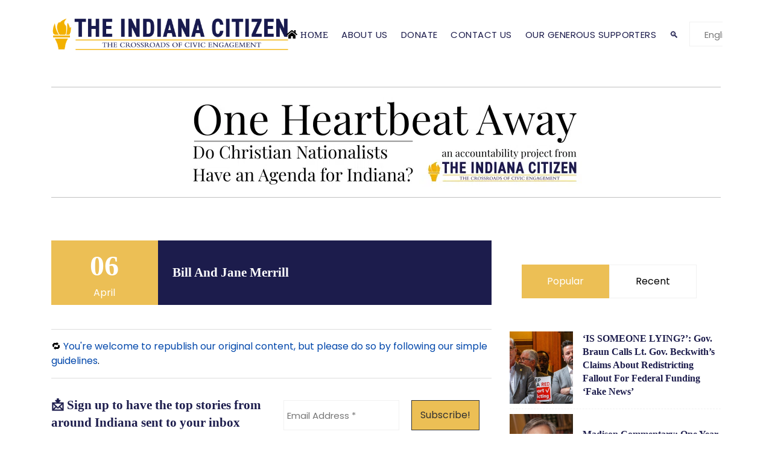

--- FILE ---
content_type: text/html; charset=UTF-8
request_url: https://indianacitizen.org/funcding-nonfunding/bill-and-jane-merrill/
body_size: 21809
content:
<!doctype html><html dir="ltr" lang="en-US" prefix="og: https://ogp.me/ns#"><head><meta name="facebook-domain-verification" content="tea70x1sq6fp33jyz66ux73t5v7tvy" /><meta charset="UTF-8"><meta name="viewport" content="width=device-width, initial-scale=1"><title>Bill and Jane Merrill - THE INDIANA CITIZEN</title><style id="rocket-critical-css">ul{box-sizing:border-box}:root{--wp--preset--font-size--normal:16px;--wp--preset--font-size--huge:42px}:root{--bs-blue:#0d6efd;--bs-indigo:#6610f2;--bs-purple:#6f42c1;--bs-pink:#d63384;--bs-red:#dc3545;--bs-orange:#fd7e14;--bs-yellow:#ffc107;--bs-green:#198754;--bs-teal:#20c997;--bs-cyan:#0dcaf0;--bs-white:#fff;--bs-gray:#6c757d;--bs-gray-dark:#343a40;--bs-primary:#0d6efd;--bs-secondary:#6c757d;--bs-success:#198754;--bs-info:#0dcaf0;--bs-warning:#ffc107;--bs-danger:#dc3545;--bs-light:#f8f9fa;--bs-dark:#212529;--bs-font-sans-serif:system-ui,-apple-system,"Segoe UI",Roboto,"Helvetica Neue",Arial,"Noto Sans","Liberation Sans",sans-serif,"Apple Color Emoji","Segoe UI Emoji","Segoe UI Symbol","Noto Color Emoji";--bs-font-monospace:SFMono-Regular,Menlo,Monaco,Consolas,"Liberation Mono","Courier New",monospace;--bs-gradient:linear-gradient(180deg, rgba(255, 255, 255, 0.15), rgba(255, 255, 255, 0))}*,::after,::before{box-sizing:border-box}@media (prefers-reduced-motion:no-preference){:root{scroll-behavior:smooth}}body{margin:0;font-family:var(--bs-font-sans-serif);font-size:1rem;font-weight:400;line-height:1.5;color:#212529;background-color:#fff;-webkit-text-size-adjust:100%}hr{margin:1rem 0;color:inherit;background-color:currentColor;border:0;opacity:.25}hr:not([size]){height:1px}h1,h3,h5{margin-top:0;margin-bottom:.5rem;font-weight:500;line-height:1.2}h1{font-size:calc(1.375rem + 1.5vw)}@media (min-width:1200px){h1{font-size:2.5rem}}h3{font-size:calc(1.3rem + .6vw)}@media (min-width:1200px){h3{font-size:1.75rem}}h5{font-size:1.25rem}p{margin-top:0;margin-bottom:1rem}ul{padding-left:2rem}ul{margin-top:0;margin-bottom:1rem}small{font-size:.875em}a{color:#0d6efd;text-decoration:underline}img{vertical-align:middle}label{display:inline-block}button{border-radius:0}button,input,select{margin:0;font-family:inherit;font-size:inherit;line-height:inherit}button,select{text-transform:none}select{word-wrap:normal}[type=button],[type=submit],button{-webkit-appearance:button}::-moz-focus-inner{padding:0;border-style:none}::-webkit-datetime-edit-day-field,::-webkit-datetime-edit-fields-wrapper,::-webkit-datetime-edit-hour-field,::-webkit-datetime-edit-minute,::-webkit-datetime-edit-month-field,::-webkit-datetime-edit-text,::-webkit-datetime-edit-year-field{padding:0}::-webkit-inner-spin-button{height:auto}[type=search]{outline-offset:-2px;-webkit-appearance:textfield}::-webkit-search-decoration{-webkit-appearance:none}::-webkit-color-swatch-wrapper{padding:0}::file-selector-button{font:inherit}::-webkit-file-upload-button{font:inherit;-webkit-appearance:button}.container{width:100%;padding-right:var(--bs-gutter-x,.75rem);padding-left:var(--bs-gutter-x,.75rem);margin-right:auto;margin-left:auto}@media (min-width:576px){.container{max-width:540px}}@media (min-width:768px){.container{max-width:720px}}@media (min-width:992px){.container{max-width:960px}}@media (min-width:1200px){.container{max-width:1140px}}.row{--bs-gutter-x:1.5rem;--bs-gutter-y:0;display:flex;flex-wrap:wrap;margin-top:calc(var(--bs-gutter-y) * -1);margin-right:calc(var(--bs-gutter-x)/ -2);margin-left:calc(var(--bs-gutter-x)/ -2)}.row>*{flex-shrink:0;width:100%;max-width:100%;padding-right:calc(var(--bs-gutter-x)/ 2);padding-left:calc(var(--bs-gutter-x)/ 2);margin-top:var(--bs-gutter-y)}@media (min-width:576px){.col-sm-12{flex:0 0 auto;width:100%}}@media (min-width:768px){.col-md-12{flex:0 0 auto;width:100%}}@media (min-width:992px){.col-lg-4{flex:0 0 auto;width:33.3333333333%}.col-lg-8{flex:0 0 auto;width:66.6666666667%}}.btn{display:inline-block;font-weight:400;line-height:1.5;color:#212529;text-align:center;text-decoration:none;vertical-align:middle;background-color:transparent;border:1px solid transparent;padding:.375rem .75rem;font-size:1rem;border-radius:.25rem}.btn-primary{color:#fff;background-color:#0d6efd;border-color:#0d6efd}.fade:not(.show){opacity:0}.collapse:not(.show){display:none}.nav{display:flex;flex-wrap:wrap;padding-left:0;margin-bottom:0;list-style:none}.nav-link{display:block;padding:.5rem 1rem;text-decoration:none}.nav-tabs{border-bottom:1px solid #dee2e6}.nav-tabs .nav-link{margin-bottom:-1px;background:0 0;border:1px solid transparent;border-top-left-radius:.25rem;border-top-right-radius:.25rem}.nav-tabs .nav-link.active{color:#495057;background-color:#fff;border-color:#dee2e6 #dee2e6 #fff}.nav-pills .nav-link{background:0 0;border:0;border-radius:.25rem}.nav-pills .nav-link.active{color:#fff;background-color:#0d6efd}.nav-fill .nav-item{flex:1 1 auto;text-align:center}.nav-fill .nav-item .nav-link{width:100%}.tab-content>.tab-pane{display:none}.tab-content>.active{display:block}.navbar{position:relative;display:flex;flex-wrap:wrap;align-items:center;justify-content:space-between;padding-top:.5rem;padding-bottom:.5rem}.navbar>.container{display:flex;flex-wrap:inherit;align-items:center;justify-content:space-between}.navbar-brand{padding-top:.3125rem;padding-bottom:.3125rem;margin-right:1rem;font-size:1.25rem;text-decoration:none;white-space:nowrap}.navbar-nav{display:flex;flex-direction:column;padding-left:0;margin-bottom:0;list-style:none}.navbar-collapse{flex-basis:100%;flex-grow:1;align-items:center}.navbar-toggler{padding:.25rem .75rem;font-size:1.25rem;line-height:1;background-color:transparent;border:1px solid transparent;border-radius:.25rem}.navbar-toggler-icon{display:inline-block;width:1.5em;height:1.5em;vertical-align:middle;background-repeat:no-repeat;background-position:center;background-size:100%}.d-block{display:block!important}.d-flex{display:flex!important}.w-25{width:25%!important}.w-75{width:75%!important}.w-100{width:100%!important}.justify-content-between{justify-content:space-between!important}.align-items-center{align-items:center!important}.me-3{margin-right:1rem!important}.me-4{margin-right:1.5rem!important}.mb-0{margin-bottom:0!important}.mb-1{margin-bottom:.25rem!important}.mb-2{margin-bottom:.5rem!important}.mb-4{margin-bottom:1.5rem!important}.ms-3{margin-left:1rem!important}.p-2{padding:.5rem!important}.pt-2{padding-top:.5rem!important}.pt-5{padding-top:3rem!important}.pb-1{padding-bottom:.25rem!important}.pb-2{padding-bottom:.5rem!important}.text-center{text-align:center!important}@media (min-width:768px){.d-md-flex{display:flex!important}}@media (min-width:992px){.d-lg-none{display:none!important}}.featured-image-wrapper{height:100%;max-height:450px;overflow:hidden;position:relative}.featured-image-wrapper img{width:100%;max-width:80%;height:auto;display:block;margin:0 auto;position:relative;top:0}@media (max-width:768px){.featured-image-wrapper{height:100%}}.caption-wrapper{width:80%;margin:0 auto;text-align:justify}.caption-wrapper small{font-size:0.875rem;color:#666}header,nav,section,article{display:block}*{margin:0;padding:0}body{margin:0;padding:0;font-size:16px;line-height:1.5;font-family:"Poppins",sans-serif;overflow-x:hidden;font-weight:400;color:#777;background-size:cover;background-attachment:fixed;background-repeat:no-repeat}h1,h3,h5{font-weight:700;font-family:"Playfair Display",serif;text-transform:capitalize;margin:0 0 16px;color:#1C1C4C;line-height:1.4}h3 a,h5 a{color:#1C1C4C;text-decoration:none;background:linear-gradient(to right,#ecbf55,#ecbf55);background-position:left 87%;background-repeat:no-repeat;background-size:0px 2px;padding-bottom:4px}h1{font-size:48px}h3{font-size:21px}h5{font-size:16px;border-left:2px solid #ecbf55;padding-left:10px}@media (max-width:735px){h3{font-size:18px}}p{margin-bottom:8px}ul{margin:20px;padding:20px;list-style-type:disc}ul li{margin-bottom:5px;line-height:1.5;color:#000;position:relative;padding:0}a{color:#3f3f3f;text-decoration:none}::-webkit-input-placeholder{color:#777!important}:-ms-input-placeholder{color:#777!important}.row [class*="col-"]{padding:0 15px}img{max-width:100%}.container{position:relative;z-index:1}@media (max-width:767px){.container{max-width:100%}}.white{color:#fff!important}.bg-theme{background:#ecbf55!important}.bg-navy{background:#1C1C4C!important}.border-b{border-bottom:1px dashed #f1f1f1!important}small{font-size:85%}.mb-1{margin-bottom:0.5rem!important}.mb-2{margin-bottom:1rem!important}.mb-4{margin-bottom:2rem!important}.pt-2{padding-top:1rem!important}.pt-5{padding-top:2.5rem!important}.pb-1{padding-bottom:0.5rem!important}.pb-2{padding-bottom:1rem!important}input[type=email],input[type=search],select{font-size:15px;font-weight:300;background-color:#fff;border:1px solid #f1f1f1;border-radius:0px;padding:10px 20px;color:#777;margin-bottom:0;height:50px;box-shadow:none;width:100%}select{padding:8px 20px;width:100%;height:inherit}select option{color:#3f3f3f}label{display:inline-block;color:#777;margin-bottom:8px;font-weight:400;font-size:15px}section{padding:4.75rem 0 5rem;position:relative}.fade:not(.show){opacity:1}button{border:none}#back-to-top{position:fixed;z-index:1000;bottom:20px;right:20px;display:none}#back-to-top a{display:block;width:40px;height:40px;background:#ecbf55;position:relative;text-align:center}#back-to-top a:after{position:absolute;content:'\f30c';font-family:"Font Awesome 5 Free";font-size:20px;color:#fff;top:50%;left:50%;z-index:1;font-weight:700;transform:translate(-50%,-50%)}.navbar-default{background:#f5f5f5}.navbar{border-bottom:0;padding:0}.navbar-default a.navbar-brand{font-size:24px;position:relative;color:#f49b00;letter-spacing:2px;font-weight:400;display:block;padding:0;height:auto;margin-right:0;flex:1}.navbar-default .navbar-nav li{background:#f33807}.navbar-default .navbar-nav li a{color:#fff;background:#f33807}.navbar-nav li{position:relative;text-align:left;margin-bottom:0}.main_header_area{position:relative;width:100%}.header_menu .navbar.navbar-default{border-radius:0px;margin-bottom:0px;background:transparent;border:none;width:100%;z-index:9}.header_menu .navbar.navbar-default .navbar-header .navbar-brand{padding:0;margin:0}.header_menu .navbar.navbar-default .navbar-header .navbar-brand img{display:block}.header_menu .navbar.navbar-default .navbar-collapse{text-align:right;padding:0}.header_menu .navbar.navbar-default .nav.navbar-nav{float:none;text-align:right;display:inline-block;background:transparent}.header_menu .navbar.navbar-default .nav.navbar-nav li{float:none;display:inline-block;margin-right:12px;background:transparent}.header_menu .navbar.navbar-default .nav.navbar-nav li:last-child{margin:0}.header_menu .navbar.navbar-default .nav.navbar-nav li a{background:transparent;color:#1C1C4C;font-size:15px;font-weight:400;text-transform:uppercase;padding:0px;letter-spacing:.45px;line-height:inherit;border:none;padding:0 5px}.header_menu .navbar.navbar-default .nav.navbar-nav li a:after{display:none}#search1{position:fixed;top:0px;left:0px;width:100%;height:100%;background-color:#fff;z-index:9999;-webkit-transform:translate(0px,-100%) scale(0,0);-moz-transform:translate(0px,-100%) scale(0,0);-o-transform:translate(0px,-100%) scale(0,0);-ms-transform:translate(0px,-100%) scale(0,0);transform:translate(0px,-100%) scale(0,0);opacity:0}#search1 input[type="search"]{position:absolute;top:35%;width:50%;color:#777;background:transparent;font-size:48px;font-weight:400;text-align:center;border-width:0 0 1px;margin:0px auto;padding:20px 30px;outline:none;margin-bottom:30px;height:82px;left:0;right:0;border-radius:0;border-bottom:1px solid #f1f1f1}#search1 .btn{position:absolute;top:55%;left:50%;left:0;right:0;margin:0 auto;background:#ecbf55;padding:10px 30px;border:none;border-radius:0px;font-size:18px}#search1 .close{position:fixed;top:15px;right:15px;color:#fff;background-color:#ecbf55;border-color:#ecbf55;opacity:1;padding:6px 12px;border-radius:0px;font-size:27px}header{position:absolute;left:0px;top:0px;width:100%;z-index:22}@media (max-width:1100px){.register-login{display:none!important}}.sidebar-sticky{position:sticky;top:0}.sidebar-sticky .list-sidebar{border-radius:0px}.sidebar-sticky .list-sidebar .sidebar-item{padding:0 0px 30px;border-bottom:2px dashed #f1f1f1;margin-bottom:30px}.sidebar-sticky .list-sidebar .sidebar-item:last-child{border:none;margin:0;padding:0}.sidebar-sticky .list-sidebar .sidebar-item h5{border:none;padding:0}a.lb-close{position:absolute;top:-30px;right:30px}.blog-content{display:inline-block;width:100%}@media (max-width:991px){.list-sidebar{margin-top:2rem}}@media (max-width:767px){.blog-content{padding-top:20px!important}.blog-single-in .blog-date,.blog-single-in .blog-single-in-cont{width:100%!important}.blog-single-in .blog-single-in-cont{padding:0 20px 20px}}@media (max-width:639px){.blog-imagelist{text-align:center}.blog-imagelist img{margin-bottom:1rem}}.sidebar-tabs .nav-tabs{border-bottom:none;background:#fff;overflow:hidden;margin-bottom:30px}.sidebar-tabs .nav-tabs>li{width:50%}.sidebar-tabs .nav-tabs>li button{border-radius:0px;padding:15px;margin:0;line-height:inherit;border:1px solid #f1f1f1;display:inline-block;width:100%}.sidebar-tabs .nav-tabs>li button.active{color:#fff!important;border-color:#ecbf55;background:#ecbf55}.sidebar-tabs .sidebar-image{overflow:hidden}.sidebar-tabs .s-content h5{text-transform:capitalize;border:none;padding:0}:root{--swiper-theme-color:#007aff}:root{--swiper-navigation-size:44px}@media (min-width:1100px){div#slicknav-mobile{display:none}}@media (min-width:992px){.navbar-flex{display:flex;align-items:center;flex-wrap:nowrap!important;width:100%;max-width:100%;overflow:hidden}.navbar-header{flex:0 0 auto;margin-right:15px}.navbar-header img{max-width:100%;height:auto;max-height:80px}.navbar-collapse{flex:1 1 auto;display:flex!important;justify-content:center;min-width:0;overflow:visible}.register-login{flex:0 0 auto;margin-left:15px;white-space:nowrap}.navbar-nav{flex-direction:row;white-space:nowrap;margin:0}.navbar-toggler{display:none!important}}#responsive-menu{display:block!important}@media (min-width:992px){.navbar-collapse{display:flex!important;justify-content:flex-end}.navbar-nav{flex-direction:row}.navbar-toggler{display:none!important}}@media (max-width:991.98px){.navbar-collapse:not(.show){display:none!important}.navbar-nav{flex-direction:column;width:100%}.navbar-toggler{display:block!important;background:none;border:1px solid #ddd;border-radius:4px;padding:8px 12px;margin-left:auto}.navbar-toggler-icon{background-image:url("data:image/svg+xml,%3csvg xmlns='http://www.w3.org/2000/svg' viewBox='0 0 30 30'%3e%3cpath stroke='rgba%2833, 37, 41, 0.75%29' stroke-linecap='round' stroke-miterlimit='10' stroke-width='2' d='M4 7h22M4 15h22M4 23h22'/%3e%3c/svg%3e");width:1.5em;height:1.5em;display:inline-block}}.navbar-flex{position:relative;width:100%}@media (min-width:992px){.navbar-flex{display:flex;align-items:center;flex-wrap:nowrap!important;width:100%}.navbar-header{flex:0 0 auto;margin-right:20px}.navbar-collapse{flex:1 1 auto;display:flex!important;justify-content:center;min-width:0}.register-login{flex:0 0 auto;margin-left:20px;white-space:nowrap}.navbar-nav{flex-direction:row;white-space:nowrap}.navbar-toggler{display:none!important}}@media (max-width:991.98px){.navbar-flex{display:flex;align-items:center;justify-content:space-between;flex-wrap:wrap}.register-login{flex:0 0 auto}.navbar-collapse{flex-basis:100%;margin-top:10px}}.lightboxOverlay{position:absolute;top:0;left:0;z-index:9999;background-color:black;filter:progid:DXImageTransform.Microsoft.Alpha(Opacity=80);opacity:0.8;display:none}.lightbox{position:absolute;left:0;width:100%;z-index:10000;text-align:center;line-height:0;font-weight:normal;outline:none}.lightbox .lb-image{display:block;height:auto;max-width:inherit;max-height:none;border-radius:3px;border:4px solid white}.lb-outerContainer{position:relative;*zoom:1;width:250px;height:250px;margin:0 auto;border-radius:4px;background-color:white}.lb-outerContainer:after{content:"";display:table;clear:both}.lb-loader{position:absolute;top:43%;left:0;height:25%;width:100%;text-align:center;line-height:0}.lb-cancel{display:block;width:32px;height:32px;margin:0 auto;background:url(https://indianacitizen.org/wp-content/themes/indiana_citizen_theme/assets/images/loading.gif) no-repeat}.lb-nav{position:absolute;top:0;left:0;height:100%;width:100%;z-index:10}.lb-nav a{outline:none;background-image:url('[data-uri]')}.lb-prev,.lb-next{height:100%;display:block}.lb-nav a.lb-prev{width:34%;left:0;float:left;background:url(https://indianacitizen.org/wp-content/themes/indiana_citizen_theme/assets/images/prev.png) left 48% no-repeat;filter:progid:DXImageTransform.Microsoft.Alpha(Opacity=0);opacity:0}.lb-nav a.lb-next{width:64%;right:0;float:right;background:url(https://indianacitizen.org/wp-content/themes/indiana_citizen_theme/assets/images/next.png) right 48% no-repeat;filter:progid:DXImageTransform.Microsoft.Alpha(Opacity=0);opacity:0}.lb-dataContainer{margin:0 auto;padding-top:5px;*zoom:1;width:100%;border-bottom-left-radius:4px;border-bottom-right-radius:4px}.lb-dataContainer:after{content:"";display:table;clear:both}.lb-data{padding:0 4px;color:#ccc}.lb-data .lb-details{width:100%;float:left;text-align:left;line-height:1.1em}.lb-data .lb-caption{font-size:13px;font-weight:bold;line-height:1em}.lb-data .lb-number{display:block;clear:left;padding-bottom:1em;font-size:12px;color:#999999;float:right}.lb-data .lb-close{display:block;float:right;width:30px;height:30px;background:url(https://indianacitizen.org/wp-content/themes/indiana_citizen_theme/assets/images/close.png) top right no-repeat;text-align:right;outline:none;filter:progid:DXImageTransform.Microsoft.Alpha(Opacity=70);opacity:0.7}.text-center{text-align:center}.fa{-moz-osx-font-smoothing:grayscale;-webkit-font-smoothing:antialiased;display:inline-block;font-style:normal;font-variant:normal;text-rendering:auto;line-height:1}.fa-home:before{content:"\f015"}@font-face{font-family:"Font Awesome 5 Free";font-style:normal;font-weight:400;font-display:auto;src:url(https://cdnjs.cloudflare.com/ajax/libs/font-awesome/5.11.2/webfonts/fa-regular-400.eot);src:url(https://cdnjs.cloudflare.com/ajax/libs/font-awesome/5.11.2/webfonts/fa-regular-400.eot?#iefix) format("embedded-opentype"),url(https://cdnjs.cloudflare.com/ajax/libs/font-awesome/5.11.2/webfonts/fa-regular-400.woff2) format("woff2"),url(https://cdnjs.cloudflare.com/ajax/libs/font-awesome/5.11.2/webfonts/fa-regular-400.woff) format("woff"),url(https://cdnjs.cloudflare.com/ajax/libs/font-awesome/5.11.2/webfonts/fa-regular-400.ttf) format("truetype"),url(https://cdnjs.cloudflare.com/ajax/libs/font-awesome/5.11.2/webfonts/fa-regular-400.svg#fontawesome) format("svg")}@font-face{font-family:"Font Awesome 5 Free";font-style:normal;font-weight:900;font-display:auto;src:url(https://cdnjs.cloudflare.com/ajax/libs/font-awesome/5.11.2/webfonts/fa-solid-900.eot);src:url(https://cdnjs.cloudflare.com/ajax/libs/font-awesome/5.11.2/webfonts/fa-solid-900.eot?#iefix) format("embedded-opentype"),url(https://cdnjs.cloudflare.com/ajax/libs/font-awesome/5.11.2/webfonts/fa-solid-900.woff2) format("woff2"),url(https://cdnjs.cloudflare.com/ajax/libs/font-awesome/5.11.2/webfonts/fa-solid-900.woff) format("woff"),url(https://cdnjs.cloudflare.com/ajax/libs/font-awesome/5.11.2/webfonts/fa-solid-900.ttf) format("truetype"),url(https://cdnjs.cloudflare.com/ajax/libs/font-awesome/5.11.2/webfonts/fa-solid-900.svg#fontawesome) format("svg")}.fa{font-family:"Font Awesome 5 Free"}.fa{font-weight:900}.default_header a.navbar-brand img{width:400px;height:auto}.registerto-vote{background-color:#ecbf55;padding:15px 0}.register-inner a{color:#fff;text-decoration:none;font-size:32px}.nav-tabs>li button.active{color:#fff!important;border-color:#ecbf55!important;background-color:#ecbf55!important}.sidebar-image{width:120px;height:120px;background-position:center;background-repeat:no-repeat;background-size:cover}#search1{position:fixed;top:10%;left:25%;width:50%;height:50%;background-color:#fff}#search1 .btn{width:60%}#search1 input[type="search"]{font-size:36px}.sidebar-tabs .s-content h5{text-transform:capitalize;border:none;margin-top:0px}.mailpoet_form_loading{display:none;text-align:center;width:30px}.mailpoet_form_loading>span{animation:mailpoet-bouncedelay 1.4s infinite ease-in-out both;background-color:#5b5b5b;border-radius:100%;display:inline-block;height:5px;width:5px}.mailpoet_form_loading .mailpoet_bounce1{animation-delay:-0.32s}.mailpoet_form_loading .mailpoet_bounce2{animation-delay:-0.16s;margin:0 7px}@keyframes mailpoet-bouncedelay{0%,80%,100%{transform:scale(0)}40%{transform:scale(1)}}.mailpoet_form_popup_overlay{background-color:#000;display:none;height:100%;left:0;margin:0;max-width:100%!important;opacity:.7;position:fixed;top:0;width:100%!important;z-index:100000}</style><link rel="preload" href="https://fonts.googleapis.com/css?family=Abril%20FatFace%3A400%2C400i%2C700%2C700i%7CAlegreya%3A400%2C400i%2C700%2C700i%7CAlegreya%20Sans%3A400%2C400i%2C700%2C700i%7CAmatic%20SC%3A400%2C400i%2C700%2C700i%7CAnonymous%20Pro%3A400%2C400i%2C700%2C700i%7CArchitects%20Daughter%3A400%2C400i%2C700%2C700i%7CArchivo%3A400%2C400i%2C700%2C700i%7CArchivo%20Narrow%3A400%2C400i%2C700%2C700i%7CAsap%3A400%2C400i%2C700%2C700i%7CBarlow%3A400%2C400i%2C700%2C700i%7CBioRhyme%3A400%2C400i%2C700%2C700i%7CBonbon%3A400%2C400i%2C700%2C700i%7CCabin%3A400%2C400i%2C700%2C700i%7CCairo%3A400%2C400i%2C700%2C700i%7CCardo%3A400%2C400i%2C700%2C700i%7CChivo%3A400%2C400i%2C700%2C700i%7CConcert%20One%3A400%2C400i%2C700%2C700i%7CCormorant%3A400%2C400i%2C700%2C700i%7CCrimson%20Text%3A400%2C400i%2C700%2C700i%7CEczar%3A400%2C400i%2C700%2C700i%7CExo%202%3A400%2C400i%2C700%2C700i%7CFira%20Sans%3A400%2C400i%2C700%2C700i%7CFjalla%20One%3A400%2C400i%2C700%2C700i%7CFrank%20Ruhl%20Libre%3A400%2C400i%2C700%2C700i%7CGreat%20Vibes%3A400%2C400i%2C700%2C700i%7CHeebo%3A400%2C400i%2C700%2C700i%7CIBM%20Plex%3A400%2C400i%2C700%2C700i%7CInconsolata%3A400%2C400i%2C700%2C700i%7CIndie%20Flower%3A400%2C400i%2C700%2C700i%7CInknut%20Antiqua%3A400%2C400i%2C700%2C700i%7CInter%3A400%2C400i%2C700%2C700i%7CKarla%3A400%2C400i%2C700%2C700i%7CLibre%20Baskerville%3A400%2C400i%2C700%2C700i%7CLibre%20Franklin%3A400%2C400i%2C700%2C700i%7CMontserrat%3A400%2C400i%2C700%2C700i%7CNeuton%3A400%2C400i%2C700%2C700i%7CNotable%3A400%2C400i%2C700%2C700i%7CNothing%20You%20Could%20Do%3A400%2C400i%2C700%2C700i%7CNoto%20Sans%3A400%2C400i%2C700%2C700i%7CNunito%3A400%2C400i%2C700%2C700i%7COld%20Standard%20TT%3A400%2C400i%2C700%2C700i%7COxygen%3A400%2C400i%2C700%2C700i%7CPacifico%3A400%2C400i%2C700%2C700i%7CPoppins%3A400%2C400i%2C700%2C700i%7CProza%20Libre%3A400%2C400i%2C700%2C700i%7CPT%20Sans%3A400%2C400i%2C700%2C700i%7CPT%20Serif%3A400%2C400i%2C700%2C700i%7CRakkas%3A400%2C400i%2C700%2C700i%7CReenie%20Beanie%3A400%2C400i%2C700%2C700i%7CRoboto%20Slab%3A400%2C400i%2C700%2C700i%7CRopa%20Sans%3A400%2C400i%2C700%2C700i%7CRubik%3A400%2C400i%2C700%2C700i%7CShadows%20Into%20Light%3A400%2C400i%2C700%2C700i%7CSpace%20Mono%3A400%2C400i%2C700%2C700i%7CSpectral%3A400%2C400i%2C700%2C700i%7CSue%20Ellen%20Francisco%3A400%2C400i%2C700%2C700i%7CTitillium%20Web%3A400%2C400i%2C700%2C700i%7CUbuntu%3A400%2C400i%2C700%2C700i%7CVarela%3A400%2C400i%2C700%2C700i%7CVollkorn%3A400%2C400i%2C700%2C700i%7CWork%20Sans%3A400%2C400i%2C700%2C700i%7CYatra%20One%3A400%2C400i%2C700%2C700i&#038;display=swap" as="style" onload="this.onload=null;this.rel='stylesheet'" /><link rel="preload" href="https://indianacitizen.org/wp-content/cache/min/1/1613b04a4815f7eb5c1c22f5c12d9fec.css" as="style" onload="this.onload=null;this.rel='stylesheet'" data-minify="1" /><meta name="robots" content="max-image-preview:large" /><link rel="canonical" href="https://indianacitizen.org/funcding-nonfunding/bill-and-jane-merrill/" /><meta name="generator" content="All in One SEO (AIOSEO) 4.9.3" /><meta property="og:locale" content="en_US" /><meta property="og:site_name" content="THE INDIANA CITIZEN - THE INDIANA CITIZEN" /><meta property="og:type" content="article" /><meta property="og:title" content="Bill and Jane Merrill - THE INDIANA CITIZEN" /><meta property="og:url" content="https://indianacitizen.org/funcding-nonfunding/bill-and-jane-merrill/" /><meta property="og:image" content="https://indianacitizen.org/wp-content/uploads/2025/02/Indiana-Citizen-Logo-White.png" /><meta property="og:image:secure_url" content="https://indianacitizen.org/wp-content/uploads/2025/02/Indiana-Citizen-Logo-White.png" /><meta property="og:image:width" content="1920" /><meta property="og:image:height" content="810" /><meta property="article:published_time" content="2021-04-06T10:29:40+00:00" /><meta property="article:modified_time" content="2021-04-06T10:29:40+00:00" /><meta property="article:publisher" content="https://www.facebook.com/TheIndianaCitizen/" /><meta name="twitter:card" content="summary_large_image" /><meta name="twitter:site" content="@The_IN_Citizen" /><meta name="twitter:title" content="Bill and Jane Merrill - THE INDIANA CITIZEN" /><meta name="twitter:image" content="https://indianacitizen.org/wp-content/uploads/2025/02/Indiana-Citizen-Logo-White.png" /> <script type="application/ld+json" class="aioseo-schema">{"@context":"https:\/\/schema.org","@graph":[{"@type":"BreadcrumbList","@id":"https:\/\/indianacitizen.org\/funcding-nonfunding\/bill-and-jane-merrill\/#breadcrumblist","itemListElement":[{"@type":"ListItem","@id":"https:\/\/indianacitizen.org#listItem","position":1,"name":"Home","item":"https:\/\/indianacitizen.org","nextItem":{"@type":"ListItem","@id":"https:\/\/indianacitizen.org\/funcding-nonfunding\/bill-and-jane-merrill\/#listItem","name":"Bill and Jane Merrill"}},{"@type":"ListItem","@id":"https:\/\/indianacitizen.org\/funcding-nonfunding\/bill-and-jane-merrill\/#listItem","position":2,"name":"Bill and Jane Merrill","previousItem":{"@type":"ListItem","@id":"https:\/\/indianacitizen.org#listItem","name":"Home"}}]},{"@type":"Organization","@id":"https:\/\/indianacitizen.org\/#organization","name":"THE INDIANA CITIZEN","description":"THE INDIANA CITIZEN","url":"https:\/\/indianacitizen.org\/","logo":{"@type":"ImageObject","url":"https:\/\/indianacitizen.org\/wp-content\/uploads\/2024\/11\/cropped-Indiana-Citizen-Logo.png","@id":"https:\/\/indianacitizen.org\/funcding-nonfunding\/bill-and-jane-merrill\/#organizationLogo","width":2484,"height":365,"caption":"Indiana Citizen Logo"},"image":{"@id":"https:\/\/indianacitizen.org\/funcding-nonfunding\/bill-and-jane-merrill\/#organizationLogo"},"sameAs":["https:\/\/www.facebook.com\/TheIndianaCitizen\/","https:\/\/x.com\/The_IN_Citizen","https:\/\/www.instagram.com\/indiana_citizen\/"]},{"@type":"WebPage","@id":"https:\/\/indianacitizen.org\/funcding-nonfunding\/bill-and-jane-merrill\/#webpage","url":"https:\/\/indianacitizen.org\/funcding-nonfunding\/bill-and-jane-merrill\/","name":"Bill and Jane Merrill - THE INDIANA CITIZEN","inLanguage":"en-US","isPartOf":{"@id":"https:\/\/indianacitizen.org\/#website"},"breadcrumb":{"@id":"https:\/\/indianacitizen.org\/funcding-nonfunding\/bill-and-jane-merrill\/#breadcrumblist"},"datePublished":"2021-04-06T10:29:40-04:00","dateModified":"2021-04-06T10:29:40-04:00"},{"@type":"WebSite","@id":"https:\/\/indianacitizen.org\/#website","url":"https:\/\/indianacitizen.org\/","name":"THE INDIANA CITIZEN","description":"THE INDIANA CITIZEN","inLanguage":"en-US","publisher":{"@id":"https:\/\/indianacitizen.org\/#organization"}}]}</script> <link rel='dns-prefetch' href='//cdnjs.cloudflare.com' /><link href='https://fonts.gstatic.com' crossorigin rel='preconnect' /><link rel="alternate" type="application/rss+xml" title="THE INDIANA CITIZEN &raquo; Feed" href="https://indianacitizen.org/feed/" /><link rel="alternate" type="application/rss+xml" title="THE INDIANA CITIZEN &raquo; Comments Feed" href="https://indianacitizen.org/comments/feed/" /><link rel="alternate" title="oEmbed (JSON)" type="application/json+oembed" href="https://indianacitizen.org/wp-json/oembed/1.0/embed?url=https%3A%2F%2Findianacitizen.org%2Ffuncding-nonfunding%2Fbill-and-jane-merrill%2F" /><link rel="alternate" title="oEmbed (XML)" type="text/xml+oembed" href="https://indianacitizen.org/wp-json/oembed/1.0/embed?url=https%3A%2F%2Findianacitizen.org%2Ffuncding-nonfunding%2Fbill-and-jane-merrill%2F&#038;format=xml" />  <script src="//www.googletagmanager.com/gtag/js?id=G-YPPBMW46VD"  data-cfasync="false" data-wpfc-render="false" async></script> <script data-cfasync="false" data-wpfc-render="false">var mi_version = '9.11.1';
				var mi_track_user = true;
				var mi_no_track_reason = '';
				var MonsterInsightsExcludeQuery = {"page_location":"https:\/\/indianacitizen.org\/funcding-nonfunding\/bill-and-jane-merrill\/"};
				var MonsterInsightsDefaultLocations = {"page_location":"https:\/\/indianacitizen.org\/funcding-nonfunding\/bill-and-jane-merrill\/"};
								if ( typeof MonsterInsightsPrivacyGuardFilter === 'function' ) {
					var MonsterInsightsLocations = (typeof MonsterInsightsExcludeQuery === 'object') ? MonsterInsightsPrivacyGuardFilter( MonsterInsightsExcludeQuery ) : MonsterInsightsPrivacyGuardFilter( MonsterInsightsDefaultLocations );
				} else {
					var MonsterInsightsLocations = (typeof MonsterInsightsExcludeQuery === 'object') ? MonsterInsightsExcludeQuery : MonsterInsightsDefaultLocations;
				}

								var disableStrs = [
										'ga-disable-G-YPPBMW46VD',
									];

				/* Function to detect opted out users */
				function __gtagTrackerIsOptedOut() {
					for (var index = 0; index < disableStrs.length; index++) {
						if (document.cookie.indexOf(disableStrs[index] + '=true') > -1) {
							return true;
						}
					}

					return false;
				}

				/* Disable tracking if the opt-out cookie exists. */
				if (__gtagTrackerIsOptedOut()) {
					for (var index = 0; index < disableStrs.length; index++) {
						window[disableStrs[index]] = true;
					}
				}

				/* Opt-out function */
				function __gtagTrackerOptout() {
					for (var index = 0; index < disableStrs.length; index++) {
						document.cookie = disableStrs[index] + '=true; expires=Thu, 31 Dec 2099 23:59:59 UTC; path=/';
						window[disableStrs[index]] = true;
					}
				}

				if ('undefined' === typeof gaOptout) {
					function gaOptout() {
						__gtagTrackerOptout();
					}
				}
								window.dataLayer = window.dataLayer || [];

				window.MonsterInsightsDualTracker = {
					helpers: {},
					trackers: {},
				};
				if (mi_track_user) {
					function __gtagDataLayer() {
						dataLayer.push(arguments);
					}

					function __gtagTracker(type, name, parameters) {
						if (!parameters) {
							parameters = {};
						}

						if (parameters.send_to) {
							__gtagDataLayer.apply(null, arguments);
							return;
						}

						if (type === 'event') {
														parameters.send_to = monsterinsights_frontend.v4_id;
							var hookName = name;
							if (typeof parameters['event_category'] !== 'undefined') {
								hookName = parameters['event_category'] + ':' + name;
							}

							if (typeof MonsterInsightsDualTracker.trackers[hookName] !== 'undefined') {
								MonsterInsightsDualTracker.trackers[hookName](parameters);
							} else {
								__gtagDataLayer('event', name, parameters);
							}
							
						} else {
							__gtagDataLayer.apply(null, arguments);
						}
					}

					__gtagTracker('js', new Date());
					__gtagTracker('set', {
						'developer_id.dZGIzZG': true,
											});
					if ( MonsterInsightsLocations.page_location ) {
						__gtagTracker('set', MonsterInsightsLocations);
					}
										__gtagTracker('config', 'G-YPPBMW46VD', {"forceSSL":"true","link_attribution":"true"} );
										window.gtag = __gtagTracker;										(function () {
						/* https://developers.google.com/analytics/devguides/collection/analyticsjs/ */
						/* ga and __gaTracker compatibility shim. */
						var noopfn = function () {
							return null;
						};
						var newtracker = function () {
							return new Tracker();
						};
						var Tracker = function () {
							return null;
						};
						var p = Tracker.prototype;
						p.get = noopfn;
						p.set = noopfn;
						p.send = function () {
							var args = Array.prototype.slice.call(arguments);
							args.unshift('send');
							__gaTracker.apply(null, args);
						};
						var __gaTracker = function () {
							var len = arguments.length;
							if (len === 0) {
								return;
							}
							var f = arguments[len - 1];
							if (typeof f !== 'object' || f === null || typeof f.hitCallback !== 'function') {
								if ('send' === arguments[0]) {
									var hitConverted, hitObject = false, action;
									if ('event' === arguments[1]) {
										if ('undefined' !== typeof arguments[3]) {
											hitObject = {
												'eventAction': arguments[3],
												'eventCategory': arguments[2],
												'eventLabel': arguments[4],
												'value': arguments[5] ? arguments[5] : 1,
											}
										}
									}
									if ('pageview' === arguments[1]) {
										if ('undefined' !== typeof arguments[2]) {
											hitObject = {
												'eventAction': 'page_view',
												'page_path': arguments[2],
											}
										}
									}
									if (typeof arguments[2] === 'object') {
										hitObject = arguments[2];
									}
									if (typeof arguments[5] === 'object') {
										Object.assign(hitObject, arguments[5]);
									}
									if ('undefined' !== typeof arguments[1].hitType) {
										hitObject = arguments[1];
										if ('pageview' === hitObject.hitType) {
											hitObject.eventAction = 'page_view';
										}
									}
									if (hitObject) {
										action = 'timing' === arguments[1].hitType ? 'timing_complete' : hitObject.eventAction;
										hitConverted = mapArgs(hitObject);
										__gtagTracker('event', action, hitConverted);
									}
								}
								return;
							}

							function mapArgs(args) {
								var arg, hit = {};
								var gaMap = {
									'eventCategory': 'event_category',
									'eventAction': 'event_action',
									'eventLabel': 'event_label',
									'eventValue': 'event_value',
									'nonInteraction': 'non_interaction',
									'timingCategory': 'event_category',
									'timingVar': 'name',
									'timingValue': 'value',
									'timingLabel': 'event_label',
									'page': 'page_path',
									'location': 'page_location',
									'title': 'page_title',
									'referrer' : 'page_referrer',
								};
								for (arg in args) {
																		if (!(!args.hasOwnProperty(arg) || !gaMap.hasOwnProperty(arg))) {
										hit[gaMap[arg]] = args[arg];
									} else {
										hit[arg] = args[arg];
									}
								}
								return hit;
							}

							try {
								f.hitCallback();
							} catch (ex) {
							}
						};
						__gaTracker.create = newtracker;
						__gaTracker.getByName = newtracker;
						__gaTracker.getAll = function () {
							return [];
						};
						__gaTracker.remove = noopfn;
						__gaTracker.loaded = true;
						window['__gaTracker'] = __gaTracker;
					})();
									} else {
										console.log("");
					(function () {
						function __gtagTracker() {
							return null;
						}

						window['__gtagTracker'] = __gtagTracker;
						window['gtag'] = __gtagTracker;
					})();
									}</script> <style id='wp-img-auto-sizes-contain-inline-css'>img:is([sizes=auto i],[sizes^="auto," i]){contain-intrinsic-size:3000px 1500px}</style><style id='classic-theme-styles-inline-css'>
/*! This file is auto-generated */
.wp-block-button__link{color:#fff;background-color:#32373c;border-radius:9999px;box-shadow:none;text-decoration:none;padding:calc(.667em + 2px) calc(1.333em + 2px);font-size:1.125em}.wp-block-file__button{background:#32373c;color:#fff;text-decoration:none}</style><style id='feedzy-rss-feeds-loop-style-inline-css'>.wp-block-feedzy-rss-feeds-loop{display:grid;gap:24px;grid-template-columns:repeat(1,1fr)}@media(min-width:782px){.wp-block-feedzy-rss-feeds-loop.feedzy-loop-columns-2,.wp-block-feedzy-rss-feeds-loop.feedzy-loop-columns-3,.wp-block-feedzy-rss-feeds-loop.feedzy-loop-columns-4,.wp-block-feedzy-rss-feeds-loop.feedzy-loop-columns-5{grid-template-columns:repeat(2,1fr)}}@media(min-width:960px){.wp-block-feedzy-rss-feeds-loop.feedzy-loop-columns-2{grid-template-columns:repeat(2,1fr)}.wp-block-feedzy-rss-feeds-loop.feedzy-loop-columns-3{grid-template-columns:repeat(3,1fr)}.wp-block-feedzy-rss-feeds-loop.feedzy-loop-columns-4{grid-template-columns:repeat(4,1fr)}.wp-block-feedzy-rss-feeds-loop.feedzy-loop-columns-5{grid-template-columns:repeat(5,1fr)}}.wp-block-feedzy-rss-feeds-loop .wp-block-image.is-style-rounded img{border-radius:9999px}.wp-block-feedzy-rss-feeds-loop .wp-block-image:has(:is(img:not([src]),img[src=""])){display:none}</style><style id='pdfemb-pdf-embedder-viewer-style-inline-css'>.wp-block-pdfemb-pdf-embedder-viewer{max-width:none}</style><style id='global-styles-inline-css'>:root{--wp--preset--aspect-ratio--square:1;--wp--preset--aspect-ratio--4-3:4/3;--wp--preset--aspect-ratio--3-4:3/4;--wp--preset--aspect-ratio--3-2:3/2;--wp--preset--aspect-ratio--2-3:2/3;--wp--preset--aspect-ratio--16-9:16/9;--wp--preset--aspect-ratio--9-16:9/16;--wp--preset--color--black:#000;--wp--preset--color--cyan-bluish-gray:#abb8c3;--wp--preset--color--white:#fff;--wp--preset--color--pale-pink:#f78da7;--wp--preset--color--vivid-red:#cf2e2e;--wp--preset--color--luminous-vivid-orange:#ff6900;--wp--preset--color--luminous-vivid-amber:#fcb900;--wp--preset--color--light-green-cyan:#7bdcb5;--wp--preset--color--vivid-green-cyan:#00d084;--wp--preset--color--pale-cyan-blue:#8ed1fc;--wp--preset--color--vivid-cyan-blue:#0693e3;--wp--preset--color--vivid-purple:#9b51e0;--wp--preset--gradient--vivid-cyan-blue-to-vivid-purple:linear-gradient(135deg,rgb(6,147,227) 0%,rgb(155,81,224) 100%);--wp--preset--gradient--light-green-cyan-to-vivid-green-cyan:linear-gradient(135deg,rgb(122,220,180) 0%,rgb(0,208,130) 100%);--wp--preset--gradient--luminous-vivid-amber-to-luminous-vivid-orange:linear-gradient(135deg,rgb(252,185,0) 0%,rgb(255,105,0) 100%);--wp--preset--gradient--luminous-vivid-orange-to-vivid-red:linear-gradient(135deg,rgb(255,105,0) 0%,rgb(207,46,46) 100%);--wp--preset--gradient--very-light-gray-to-cyan-bluish-gray:linear-gradient(135deg,rgb(238,238,238) 0%,rgb(169,184,195) 100%);--wp--preset--gradient--cool-to-warm-spectrum:linear-gradient(135deg,rgb(74,234,220) 0%,rgb(151,120,209) 20%,rgb(207,42,186) 40%,rgb(238,44,130) 60%,rgb(251,105,98) 80%,rgb(254,248,76) 100%);--wp--preset--gradient--blush-light-purple:linear-gradient(135deg,rgb(255,206,236) 0%,rgb(152,150,240) 100%);--wp--preset--gradient--blush-bordeaux:linear-gradient(135deg,rgb(254,205,165) 0%,rgb(254,45,45) 50%,rgb(107,0,62) 100%);--wp--preset--gradient--luminous-dusk:linear-gradient(135deg,rgb(255,203,112) 0%,rgb(199,81,192) 50%,rgb(65,88,208) 100%);--wp--preset--gradient--pale-ocean:linear-gradient(135deg,rgb(255,245,203) 0%,rgb(182,227,212) 50%,rgb(51,167,181) 100%);--wp--preset--gradient--electric-grass:linear-gradient(135deg,rgb(202,248,128) 0%,rgb(113,206,126) 100%);--wp--preset--gradient--midnight:linear-gradient(135deg,rgb(2,3,129) 0%,rgb(40,116,252) 100%);--wp--preset--font-size--small:13px;--wp--preset--font-size--medium:20px;--wp--preset--font-size--large:36px;--wp--preset--font-size--x-large:42px;--wp--preset--spacing--20:.44rem;--wp--preset--spacing--30:.67rem;--wp--preset--spacing--40:1rem;--wp--preset--spacing--50:1.5rem;--wp--preset--spacing--60:2.25rem;--wp--preset--spacing--70:3.38rem;--wp--preset--spacing--80:5.06rem;--wp--preset--shadow--natural:6px 6px 9px rgba(0,0,0,.2);--wp--preset--shadow--deep:12px 12px 50px rgba(0,0,0,.4);--wp--preset--shadow--sharp:6px 6px 0 rgba(0,0,0,.2);--wp--preset--shadow--outlined:6px 6px 0 -3px rgb(255,255,255),6px 6px rgb(0,0,0);--wp--preset--shadow--crisp:6px 6px 0 rgb(0,0,0)}:where(.is-layout-flex){gap:.5em}:where(.is-layout-grid){gap:.5em}body .is-layout-flex{display:flex}.is-layout-flex{flex-wrap:wrap;align-items:center}.is-layout-flex>:is(*,div){margin:0}body .is-layout-grid{display:grid}.is-layout-grid>:is(*,div){margin:0}:where(.wp-block-columns.is-layout-flex){gap:2em}:where(.wp-block-columns.is-layout-grid){gap:2em}:where(.wp-block-post-template.is-layout-flex){gap:1.25em}:where(.wp-block-post-template.is-layout-grid){gap:1.25em}.has-black-color{color:var(--wp--preset--color--black)!important}.has-cyan-bluish-gray-color{color:var(--wp--preset--color--cyan-bluish-gray)!important}.has-white-color{color:var(--wp--preset--color--white)!important}.has-pale-pink-color{color:var(--wp--preset--color--pale-pink)!important}.has-vivid-red-color{color:var(--wp--preset--color--vivid-red)!important}.has-luminous-vivid-orange-color{color:var(--wp--preset--color--luminous-vivid-orange)!important}.has-luminous-vivid-amber-color{color:var(--wp--preset--color--luminous-vivid-amber)!important}.has-light-green-cyan-color{color:var(--wp--preset--color--light-green-cyan)!important}.has-vivid-green-cyan-color{color:var(--wp--preset--color--vivid-green-cyan)!important}.has-pale-cyan-blue-color{color:var(--wp--preset--color--pale-cyan-blue)!important}.has-vivid-cyan-blue-color{color:var(--wp--preset--color--vivid-cyan-blue)!important}.has-vivid-purple-color{color:var(--wp--preset--color--vivid-purple)!important}.has-black-background-color{background-color:var(--wp--preset--color--black)!important}.has-cyan-bluish-gray-background-color{background-color:var(--wp--preset--color--cyan-bluish-gray)!important}.has-white-background-color{background-color:var(--wp--preset--color--white)!important}.has-pale-pink-background-color{background-color:var(--wp--preset--color--pale-pink)!important}.has-vivid-red-background-color{background-color:var(--wp--preset--color--vivid-red)!important}.has-luminous-vivid-orange-background-color{background-color:var(--wp--preset--color--luminous-vivid-orange)!important}.has-luminous-vivid-amber-background-color{background-color:var(--wp--preset--color--luminous-vivid-amber)!important}.has-light-green-cyan-background-color{background-color:var(--wp--preset--color--light-green-cyan)!important}.has-vivid-green-cyan-background-color{background-color:var(--wp--preset--color--vivid-green-cyan)!important}.has-pale-cyan-blue-background-color{background-color:var(--wp--preset--color--pale-cyan-blue)!important}.has-vivid-cyan-blue-background-color{background-color:var(--wp--preset--color--vivid-cyan-blue)!important}.has-vivid-purple-background-color{background-color:var(--wp--preset--color--vivid-purple)!important}.has-black-border-color{border-color:var(--wp--preset--color--black)!important}.has-cyan-bluish-gray-border-color{border-color:var(--wp--preset--color--cyan-bluish-gray)!important}.has-white-border-color{border-color:var(--wp--preset--color--white)!important}.has-pale-pink-border-color{border-color:var(--wp--preset--color--pale-pink)!important}.has-vivid-red-border-color{border-color:var(--wp--preset--color--vivid-red)!important}.has-luminous-vivid-orange-border-color{border-color:var(--wp--preset--color--luminous-vivid-orange)!important}.has-luminous-vivid-amber-border-color{border-color:var(--wp--preset--color--luminous-vivid-amber)!important}.has-light-green-cyan-border-color{border-color:var(--wp--preset--color--light-green-cyan)!important}.has-vivid-green-cyan-border-color{border-color:var(--wp--preset--color--vivid-green-cyan)!important}.has-pale-cyan-blue-border-color{border-color:var(--wp--preset--color--pale-cyan-blue)!important}.has-vivid-cyan-blue-border-color{border-color:var(--wp--preset--color--vivid-cyan-blue)!important}.has-vivid-purple-border-color{border-color:var(--wp--preset--color--vivid-purple)!important}.has-vivid-cyan-blue-to-vivid-purple-gradient-background{background:var(--wp--preset--gradient--vivid-cyan-blue-to-vivid-purple)!important}.has-light-green-cyan-to-vivid-green-cyan-gradient-background{background:var(--wp--preset--gradient--light-green-cyan-to-vivid-green-cyan)!important}.has-luminous-vivid-amber-to-luminous-vivid-orange-gradient-background{background:var(--wp--preset--gradient--luminous-vivid-amber-to-luminous-vivid-orange)!important}.has-luminous-vivid-orange-to-vivid-red-gradient-background{background:var(--wp--preset--gradient--luminous-vivid-orange-to-vivid-red)!important}.has-very-light-gray-to-cyan-bluish-gray-gradient-background{background:var(--wp--preset--gradient--very-light-gray-to-cyan-bluish-gray)!important}.has-cool-to-warm-spectrum-gradient-background{background:var(--wp--preset--gradient--cool-to-warm-spectrum)!important}.has-blush-light-purple-gradient-background{background:var(--wp--preset--gradient--blush-light-purple)!important}.has-blush-bordeaux-gradient-background{background:var(--wp--preset--gradient--blush-bordeaux)!important}.has-luminous-dusk-gradient-background{background:var(--wp--preset--gradient--luminous-dusk)!important}.has-pale-ocean-gradient-background{background:var(--wp--preset--gradient--pale-ocean)!important}.has-electric-grass-gradient-background{background:var(--wp--preset--gradient--electric-grass)!important}.has-midnight-gradient-background{background:var(--wp--preset--gradient--midnight)!important}.has-small-font-size{font-size:var(--wp--preset--font-size--small)!important}.has-medium-font-size{font-size:var(--wp--preset--font-size--medium)!important}.has-large-font-size{font-size:var(--wp--preset--font-size--large)!important}.has-x-large-font-size{font-size:var(--wp--preset--font-size--x-large)!important}:where(.wp-block-post-template.is-layout-flex){gap:1.25em}:where(.wp-block-post-template.is-layout-grid){gap:1.25em}:where(.wp-block-term-template.is-layout-flex){gap:1.25em}:where(.wp-block-term-template.is-layout-grid){gap:1.25em}:where(.wp-block-columns.is-layout-flex){gap:2em}:where(.wp-block-columns.is-layout-grid){gap:2em}:root :where(.wp-block-pullquote){font-size:1.5em;line-height:1.6}</style><link rel='preload' id='indiana_citizen_theme-font-awesome-all-style-css' href='https://cdnjs.cloudflare.com/ajax/libs/font-awesome/5.11.2/css/all.min.css?ver=6.9' as="style" onload="this.onload=null;this.rel='stylesheet'" media='all' /> <script src="https://indianacitizen.org/wp-content/plugins/google-analytics-premium/assets/js/frontend-gtag.min.js?ver=9.11.1" id="monsterinsights-frontend-script-js" async data-wp-strategy="async"></script> <script data-cfasync="false" data-wpfc-render="false" id='monsterinsights-frontend-script-js-extra'>var monsterinsights_frontend = {"js_events_tracking":"true","download_extensions":"doc,pdf,ppt,zip,xls,docx,pptx,xlsx","inbound_paths":"[{\"path\":\"\\\/donate\\\/\",\"label\":\"DonatePage\"},{\"path\":\"\\\/redisnew\\\/\",\"label\":\"RRC\"}]","home_url":"https:\/\/indianacitizen.org","hash_tracking":"false","v4_id":"G-YPPBMW46VD"};</script> <script src="https://indianacitizen.org/wp-includes/js/jquery/jquery.min.js?ver=3.7.1" id="jquery-core-js"></script> <script src="https://indianacitizen.org/wp-includes/js/jquery/jquery-migrate.min.js?ver=3.4.1" id="jquery-migrate-js" defer></script> <link rel="https://api.w.org/" href="https://indianacitizen.org/wp-json/" /><link rel="alternate" title="JSON" type="application/json" href="https://indianacitizen.org/wp-json/wp/v2/funcding-nonfunding/2371" /><link rel="EditURI" type="application/rsd+xml" title="RSD" href="https://indianacitizen.org/xmlrpc.php?rsd" /><meta name="generator" content="WordPress 6.9" /><link rel='shortlink' href='https://indianacitizen.org/?p=2371' /><style type="text/css">.feedzy-rss-link-icon:after{content:url(https://indianacitizen.org/wp-content/plugins/feedzy-rss-feeds/img/external-link.png);margin-left:3px}</style><meta name="generator" content="Elementor 3.33.4; features: additional_custom_breakpoints; settings: css_print_method-external, google_font-enabled, font_display-auto"><style>.e-con.e-parent:nth-of-type(n+4):not(.e-lazyloaded):not(.e-no-lazyload),.e-con.e-parent:nth-of-type(n+4):not(.e-lazyloaded):not(.e-no-lazyload) *{background-image:none!important}@media screen and (max-height:1024px){.e-con.e-parent:nth-of-type(n+3):not(.e-lazyloaded):not(.e-no-lazyload),.e-con.e-parent:nth-of-type(n+3):not(.e-lazyloaded):not(.e-no-lazyload) *{background-image:none!important}}@media screen and (max-height:640px){.e-con.e-parent:nth-of-type(n+2):not(.e-lazyloaded):not(.e-no-lazyload),.e-con.e-parent:nth-of-type(n+2):not(.e-lazyloaded):not(.e-no-lazyload) *{background-image:none!important}}</style><meta name="redi-version" content="1.2.7" /><link rel="icon" href="https://indianacitizen.org/wp-content/uploads/2023/09/favicon.png" sizes="32x32" /><link rel="icon" href="https://indianacitizen.org/wp-content/uploads/2023/09/favicon.png" sizes="192x192" /><link rel="apple-touch-icon" href="https://indianacitizen.org/wp-content/uploads/2023/09/favicon.png" /><meta name="msapplication-TileImage" content="https://indianacitizen.org/wp-content/uploads/2023/09/favicon.png" /><style id="kirki-inline-styles"></style><noscript><style id="rocket-lazyload-nojs-css">.rll-youtube-player,[data-lazy-src]{display:none!important}</style></noscript><script>/*! loadCSS rel=preload polyfill. [c]2017 Filament Group, Inc. MIT License */
(function(w){"use strict";if(!w.loadCSS){w.loadCSS=function(){}}
var rp=loadCSS.relpreload={};rp.support=(function(){var ret;try{ret=w.document.createElement("link").relList.supports("preload")}catch(e){ret=!1}
return function(){return ret}})();rp.bindMediaToggle=function(link){var finalMedia=link.media||"all";function enableStylesheet(){link.media=finalMedia}
if(link.addEventListener){link.addEventListener("load",enableStylesheet)}else if(link.attachEvent){link.attachEvent("onload",enableStylesheet)}
setTimeout(function(){link.rel="stylesheet";link.media="only x"});setTimeout(enableStylesheet,3000)};rp.poly=function(){if(rp.support()){return}
var links=w.document.getElementsByTagName("link");for(var i=0;i<links.length;i++){var link=links[i];if(link.rel==="preload"&&link.getAttribute("as")==="style"&&!link.getAttribute("data-loadcss")){link.setAttribute("data-loadcss",!0);rp.bindMediaToggle(link)}}};if(!rp.support()){rp.poly();var run=w.setInterval(rp.poly,500);if(w.addEventListener){w.addEventListener("load",function(){rp.poly();w.clearInterval(run)})}else if(w.attachEvent){w.attachEvent("onload",function(){rp.poly();w.clearInterval(run)})}}
if(typeof exports!=="undefined"){exports.loadCSS=loadCSS}
else{w.loadCSS=loadCSS}}(typeof global!=="undefined"?global:this))</script></head><body class="wp-singular funcding-nonfunding-template-default single single-funcding-nonfunding postid-2371 wp-custom-logo wp-theme-indiana_citizen_theme elementor-default elementor-kit-1665"><header class="main_header_area"><div class="header_menu default_header" id="header_menu"><nav class="navbar navbar-default"><div class="container"><div class="navbar-flex d-flex align-items-center justify-content-between w-100 pb-2 pt-2"><div class="navbar-header d-flex align-items-center"> <a class="navbar-brand" href="https://indianacitizen.org"> <img src="data:image/svg+xml,%3Csvg%20xmlns='http://www.w3.org/2000/svg'%20viewBox='0%200%20400%2098'%3E%3C/svg%3E" alt="image" width="400px" height="98px" data-lazy-src="https://indianacitizen.org/wp-content/uploads/2024/11/cropped-Indiana-Citizen-Logo.png"><noscript><img src="https://indianacitizen.org/wp-content/uploads/2024/11/cropped-Indiana-Citizen-Logo.png" alt="image" width="400px" height="98px"></noscript> </a> <button class="navbar-toggler d-lg-none ms-3" type="button" data-bs-toggle="collapse" data-bs-target="#bs-example-navbar-collapse-1" aria-controls="bs-example-navbar-collapse-1" aria-expanded="false" aria-label="Toggle navigation"> <span class="navbar-toggler-icon"></span> </button></div><div class="navbar-collapse collapse d-flex align-items-center" id="bs-example-navbar-collapse-1"><div class="menu-header_menu-container"><ul id="responsive-menu" class="nav navbar-nav"><li id="menu-item-205" class="fa fa-home menu-item menu-item-type-post_type menu-item-object-page menu-item-home menu-item-205"><a href="https://indianacitizen.org/">Home</a></li><li id="menu-item-1298" class="menu-item menu-item-type-custom menu-item-object-custom menu-item-1298"><a href="https://indianacitizen.org/about/">About Us</a></li><li id="menu-item-3164" class="menu-item menu-item-type-post_type menu-item-object-page menu-item-3164"><a href="https://indianacitizen.org/donation/">Donate</a></li><li id="menu-item-4510" class="menu-item menu-item-type-post_type menu-item-object-page menu-item-4510"><a href="https://indianacitizen.org/contact-us/">Contact Us</a></li><li id="menu-item-16052" class="menu-item menu-item-type-post_type menu-item-object-page menu-item-16052"><a href="https://indianacitizen.org/our-generous-supporters/">Our Generous Supporters</a></li><li id="menu-item-20239" class="menu-item menu-item-type-custom menu-item-object-custom menu-item-20239"><a href="#search1">🔍︎</a></li><li style="position:relative;" class="menu-item menu-item-gtranslate gt-menu-19421"></li></ul></div></div><div class="register-login d-flex align-items-center"></div><div id="slicknav-mobile"></div></div></div></nav></div></header><section class="registerto-vote" style="background-color: white !important;"><style>#callout-links{color:#1C1C4C;font-size:32px;font-family:"Playfair Display",Sans-serif}#callout-links:link,#callout-links:visited,#callout-links:hover{color:#1C1C4C}</style><div class="container"><div class="row"><div class="col-sm-12 text-center"><div class="register-inner"><hr style="color: black;"> <a href="https://indianacitizen.org/christian-nationalism/"><picture> <source type="image/webp" data-lazy-srcset="https://indianacitizen.org/wp-content/uploads/2025/11/header-banner-cn-w-high-resolution-v2.png.webp"/> <img src="data:image/svg+xml,%3Csvg%20xmlns='http://www.w3.org/2000/svg'%20viewBox='0%200%200%200'%3E%3C/svg%3E" alt="One Heartbeat Away: Do Christian Nationalists Have an Agenda for Indiana?" data-lazy-src="https://indianacitizen.org/wp-content/uploads/2025/11/header-banner-cn-w-high-resolution-v2.png"/> </picture> </a><hr style="color: black;"></div></div></div></div></section><section class="blog blog-left pt-5"><div class="container"><div class="row"><div class="col-lg-8 col-md-12 col-sm-12"><div class="blog-single"><div class="blog-single-in align-items-center d-md-flex bg-navy "><div class="blog-date w-25 me-4"><div class="date text-center bg-theme p-2"><h1 class="day mb-0 white">06</h1><div class="month white">April</div></div></div><div class="blog-single-in-cont w-75"><div class="blog-content"><h3 class="blog-title mb-0"><a href="#" class="white">Bill and Jane Merrill</a></h3></div></div></div><div class="blog-wrapper"><div class="blog-content"></div><hr/><div class="signup-container-posts"><div class="guidelines-content"> 🔁 <a href="https://indianacitizen.org/republishing-guidelines/">You're welcome to republish our original content, but please do so by following our simple guidelines</a>.</div></div><hr/><div class="signup-container-posts"><div class="signup-text-posts"><h3>📩 Sign up to have the top stories from around Indiana sent to your inbox every week.</h3></div><div class="signup-form-posts"><div class=" mailpoet_form_popup_overlay "></div><div id="mailpoet_form_2" class=" mailpoet_form mailpoet_form_shortcode mailpoet_form_position_ mailpoet_form_animation_ " ><style type="text/css">#mailpoet_form_2 .mailpoet_column_with_background{padding:10px}#mailpoet_form_2 .mailpoet_form_column:not(:first-child){margin-left:20px}#mailpoet_form_2 .mailpoet_paragraph{line-height:20px;margin-bottom:20px}#mailpoet_form_2 .mailpoet_segment_label,#mailpoet_form_2 .mailpoet_text_label,#mailpoet_form_2 .mailpoet_textarea_label,#mailpoet_form_2 .mailpoet_select_label,#mailpoet_form_2 .mailpoet_radio_label,#mailpoet_form_2 .mailpoet_checkbox_label,#mailpoet_form_2 .mailpoet_list_label,#mailpoet_form_2 .mailpoet_date_label{display:block;font-weight:400}#mailpoet_form_2 .mailpoet_text,#mailpoet_form_2 .mailpoet_textarea,#mailpoet_form_2 .mailpoet_select,#mailpoet_form_2 .mailpoet_date_month,#mailpoet_form_2 .mailpoet_date_day,#mailpoet_form_2 .mailpoet_date_year,#mailpoet_form_2 .mailpoet_date{display:block}#mailpoet_form_2 .mailpoet_text,#mailpoet_form_2 .mailpoet_textarea{width:200px}#mailpoet_form_2 .mailpoet_form_loading{width:30px;text-align:center;line-height:normal}#mailpoet_form_2 .mailpoet_form_loading>span{width:5px;height:5px;background-color:#5b5b5b}#mailpoet_form_2{border-radius:0;text-align:left}#mailpoet_form_2 form.mailpoet_form{padding:20px}#mailpoet_form_2{width:100%}#mailpoet_form_2 .mailpoet_message{margin:0;padding:0 20px}#mailpoet_form_2 .mailpoet_paragraph.last{margin-bottom:0}@media (max-width:500px){#mailpoet_form_2{background-image:none}}@media (min-width:500px){#mailpoet_form_2 .last .mailpoet_paragraph:last-child{margin-bottom:0}}@media (max-width:500px){#mailpoet_form_2 .mailpoet_form_column:last-child .mailpoet_paragraph:last-child{margin-bottom:0}}</style><form target="_self" method="post" action="https://indianacitizen.org/wp-admin/admin-post.php?action=mailpoet_subscription_form" class="mailpoet_form mailpoet_form_form mailpoet_form_shortcode" novalidate data-delay="" data-exit-intent-enabled="" data-font-family="" data-cookie-expiration-time="" > <input type="hidden" name="data[form_id]" value="2" /> <input type="hidden" name="token" value="0c46a223f0" /> <input type="hidden" name="api_version" value="v1" /> <input type="hidden" name="endpoint" value="subscribers" /> <input type="hidden" name="mailpoet_method" value="subscribe" /> <label class="mailpoet_hp_email_label" style="display: none !important;">Please leave this field empty<input type="email" name="data[email]"/></label><div class='mailpoet_form_columns_container'><div class="mailpoet_form_columns mailpoet_paragraph mailpoet_stack_on_mobile"><div class="mailpoet_form_column" style="flex-basis:66.66%;"><div class="mailpoet_paragraph "><input type="email" autocomplete="email" class="mailpoet_text" id="form_email_2" name="data[form_field_ZTVkNjdiZjM5NzBjX2VtYWls]" title="Email Address" value="" style="width:100%;box-sizing:border-box;padding:5px;margin: 0 auto 0 0;" data-automation-id="form_email" placeholder="Email Address *" aria-label="Email Address *" data-parsley-errors-container=".mailpoet_error_1jwcx" data-parsley-required="true" required aria-required="true" data-parsley-minlength="6" data-parsley-maxlength="150" data-parsley-type-message="This value should be a valid email." data-parsley-required-message="This field is required."/><span class="mailpoet_error_1jwcx"></span></div></div><div class="mailpoet_form_column" style="flex-basis:33.33%;"><div class="mailpoet_paragraph "><input type="submit" class="mailpoet_submit" value="Subscribe!" data-automation-id="subscribe-submit-button" style="width:100%;box-sizing:border-box;background-color:#ecbf55;border-style:solid;border-radius:0px !important;border-width:1px;border-color:#313131;padding:14px;margin: 0 auto 0 0;color:#313131;" /><span class="mailpoet_form_loading"><span class="mailpoet_bounce1"></span><span class="mailpoet_bounce2"></span><span class="mailpoet_bounce3"></span></span></div></div></div></div><div class="mailpoet_message"><p class="mailpoet_validate_success" style="display:none;" >Thank you for signing-up to The Indiana Citizen weekly newsletter. Please check your inbox or spam folder to confirm your subscription.</p><p class="mailpoet_validate_error" style="display:none;" ></p></div></form></div></div></div><hr/></div><div class="single-add-review"><nav class="navigation post-navigation" aria-label="Posts"><h2 class="screen-reader-text">Post navigation</h2><div class="nav-links"><div class="nav-previous"><a href="https://indianacitizen.org/funcding-nonfunding/kaye-mcspadden/" rel="prev"><span class="previous-post">< Previous post</span> <span class="post-title">Kaye McSpadden</span></a></div><div class="nav-next"><a href="https://indianacitizen.org/funcding-nonfunding/ron-miller/" rel="next"><span class="next-post">Next post ></span> <span class="post-title">Ron Miller</span></a></div></div></nav></div></div></div><div class="col-lg-4 col-md-12"><div class="sidebar-sticky"><div class="list-sidebar"><div class="popular-post sidebar-item mb-4"><div class="sidebar-tabs"><div class="post-tabs"><ul class="nav nav-tabs nav-pills nav-fill" id="postsTab" role="tablist"><li class="nav-item" role="presentation"> <button aria-controls="popular" aria-selected="false" class="nav-link active" data-bs-target="#popular" data-bs-toggle="tab" id="popular-tab" role="tab" type="button">Popular</button></li><li class="nav-item" role="presentation"> <button aria-controls="recent" aria-selected="true" class="nav-link" data-bs-target="#recent" data-bs-toggle="tab" id="recent-tab" role="tab" type="button">Recent</button></li></ul><div class="tab-content" id="postsTabContent"><div aria-labelledby="popular-tab" class="tab-pane fade active show" id="popular" role="tabpanel"><article class="post mb-1 border-b pb-1"><div class="s-content d-flex align-items-center justify-space-between"><div data-bg="https://indianacitizen.org/wp-content/uploads/2025/12/IMG_6440-2-scaled-e1766014695868.jpg" class="sidebar-image me-3 rocket-lazyload" style=""></div><div class="content-list w-75 "><h5 class="mb-1"><a href="https://indianacitizen.org/is-someone-lying-gov-braun-calls-lt-gov-beckwiths-claims-about-redistricting-fallout-for-federal-funding-fake-news/">&#8216;IS SOMEONE LYING?&#8217;: Gov. Braun calls Lt. Gov. Beckwith’s claims about redistricting fallout for federal funding &#8216;fake news&#8217;</a></h5></div></div></article><article class="post mb-1 border-b pb-1"><div class="s-content d-flex align-items-center justify-space-between"><div data-bg="https://indianacitizen.org/wp-content/uploads/2026/01/Maddison-square-small.jpg" class="sidebar-image me-3 rocket-lazyload" style=""></div><div class="content-list w-75 "><h5 class="mb-1"><a href="https://indianacitizen.org/madison-commentary-one-year-later-christian-nationalists-pose-a-bigger-threat/">Madison Commentary: One year later, Christian nationalists pose a bigger threat</a></h5></div></div></article><article class="post mb-1 border-b pb-1"><div class="s-content d-flex align-items-center justify-space-between"><div data-bg="https://indianacitizen.org/wp-content/uploads/2025/12/IMG_0384-scaled-e1765586304587.jpg" class="sidebar-image me-3 rocket-lazyload" style=""></div><div class="content-list w-75 "><h5 class="mb-1"><a href="https://indianacitizen.org/frustration-shows-lt-gov-beckwith-tangles-with-protesters-live-posts-amid-failed-redistricting-bid/">FRUSTRATION SHOWS: Lt. Gov. Beckwith tangles with protesters, live posts amid failed redistricting bid</a></h5></div></div></article><article class=""><div class="s-content d-flex align-items-center justify-space-between"><div data-bg="https://indianacitizen.org/wp-content/uploads/2026/01/IMG_7369-copy-scaled-e1769049167254.jpg" class="sidebar-image me-3 rocket-lazyload" style=""></div><div class="content-list w-75 "><h5 class="mb-1"><a href="https://indianacitizen.org/beckwith-says-his-office-was-smeared-by-ai-porn-scandal-a-former-staffer-is-standing-by-her-claims/">Beckwith says his office was ‘smeared’ by AI porn scandal. A former staffer is standing by her claims</a></h5></div></div></article></div><div aria-labelledby="recent-tab" class="tab-pane fade" id="recent" role="tabpanel"><article class="post mb-1 border-b pb-1"><div class="s-content d-flex align-items-center justify-space-between"><div data-bg="https://indianacitizen.org/wp-content/uploads/2025/02/original.Hicks_Michael.jpg" class="sidebar-image me-3 rocket-lazyload" style=""></div><div class="content-list w-75 "><h5 class="mb-1"><a href="https://indianacitizen.org/hicks-commentary-another-sign-of-constitutional-crisis-in-disastrous-week/">Hicks Commentary: Another sign of constitutional crisis in disastrous week</a></h5></div></div></article><article class="post mb-1 border-b pb-1"><div class="s-content d-flex align-items-center justify-space-between"><div data-bg="https://indianacitizen.org/wp-content/uploads/2023/11/John-Krull.webp" class="sidebar-image me-3 rocket-lazyload" style=""></div><div class="content-list w-75 "><h5 class="mb-1"><a href="https://indianacitizen.org/krull-commentary-winning-trump-style/">Krull Commentary: &#8216;Winning,&#8217; Trump style</a></h5></div></div></article><article class="post mb-1 border-b pb-1"><div class="s-content d-flex align-items-center justify-space-between"><div data-bg="https://indianacitizen.org/wp-content/uploads/2026/01/LakeCountyGovernmentCenter-e1769392658721.webp" class="sidebar-image me-3 rocket-lazyload" style=""></div><div class="content-list w-75 "><h5 class="mb-1"><a href="https://indianacitizen.org/capital-b-gary-story-lake-county-report-finds-poor-oversight-low-morale-and-years-of-financial-errors/">Capital B Gary story: Lake County Report Finds Poor Oversight, Low Morale and Years of Financial Errors</a></h5></div></div></article><article class=""><div class="s-content d-flex align-items-center justify-space-between"><div data-bg="https://indianacitizen.org/wp-content/uploads/2026/01/pexels-adil-khan-marwat-407278438-17846111-scaled-e1769391650531.jpg" class="sidebar-image me-3 rocket-lazyload" style=""></div><div class="content-list w-75 "><h5 class="mb-1"><a href="https://indianacitizen.org/icc-story-indiana-public-records-access-law-to-get-anti-bot-overhaul/">ICC story: Indiana public records access law to get anti-bot overhaul</a></h5></div></div></article></div></div></div></div></div></div></div></div></div></div></section><section class="top-post pt-0"><div class="container"><div class="section-title mb-4 pb-1 w-50"><h2 class="m-0">Related <span>Posts</span></h2></div><div class="row team-slider"><div class="col-lg-4"><div class="trend-item"><div class="trend-image "> <img src="data:image/svg+xml,%3Csvg%20xmlns='http://www.w3.org/2000/svg'%20viewBox='0%200%200%200'%3E%3C/svg%3E" alt="image" class="slideimg" data-lazy-src="https://indianacitizen.org/wp-content/uploads/2024/03/trending1.jpg"><noscript><img src="https://indianacitizen.org/wp-content/uploads/2024/03/trending1.jpg" alt="image" class="slideimg"></noscript><div class="trend-content"><h4><a href="https://indianacitizen.org/funcding-nonfunding/ann-and-bill-moreau/"> Ann and Bill Moreau …</a></h4></div></div></div></div><div class="col-lg-4"><div class="trend-item"><div class="trend-image "> <img src="data:image/svg+xml,%3Csvg%20xmlns='http://www.w3.org/2000/svg'%20viewBox='0%200%200%200'%3E%3C/svg%3E" alt="image" class="slideimg" data-lazy-src="https://indianacitizen.org/wp-content/uploads/2024/03/trending1.jpg"><noscript><img src="https://indianacitizen.org/wp-content/uploads/2024/03/trending1.jpg" alt="image" class="slideimg"></noscript><div class="trend-content"><h4><a href="https://indianacitizen.org/funcding-nonfunding/les-zwirn/"> Les Zwirn …</a></h4></div></div></div></div><div class="col-lg-4"><div class="trend-item"><div class="trend-image "> <img src="data:image/svg+xml,%3Csvg%20xmlns='http://www.w3.org/2000/svg'%20viewBox='0%200%200%200'%3E%3C/svg%3E" alt="image" class="slideimg" data-lazy-src="https://indianacitizen.org/wp-content/uploads/2024/03/trending1.jpg"><noscript><img src="https://indianacitizen.org/wp-content/uploads/2024/03/trending1.jpg" alt="image" class="slideimg"></noscript><div class="trend-content"><h4><a href="https://indianacitizen.org/funcding-nonfunding/sally-zweig/"> Sally Zweig …</a></h4></div></div></div></div><div class="col-lg-4"><div class="trend-item"><div class="trend-image "> <img src="data:image/svg+xml,%3Csvg%20xmlns='http://www.w3.org/2000/svg'%20viewBox='0%200%200%200'%3E%3C/svg%3E" alt="image" class="slideimg" data-lazy-src="https://indianacitizen.org/wp-content/uploads/2024/03/trending1.jpg"><noscript><img src="https://indianacitizen.org/wp-content/uploads/2024/03/trending1.jpg" alt="image" class="slideimg"></noscript><div class="trend-content"><h4><a href="https://indianacitizen.org/funcding-nonfunding/robin-and-charlitta-winston/"> Robin and Charlitta Winston …</a></h4></div></div></div></div><div class="col-lg-4"><div class="trend-item"><div class="trend-image "> <img src="data:image/svg+xml,%3Csvg%20xmlns='http://www.w3.org/2000/svg'%20viewBox='0%200%200%200'%3E%3C/svg%3E" alt="image" class="slideimg" data-lazy-src="https://indianacitizen.org/wp-content/uploads/2024/03/trending1.jpg"><noscript><img src="https://indianacitizen.org/wp-content/uploads/2024/03/trending1.jpg" alt="image" class="slideimg"></noscript><div class="trend-content"><h4><a href="https://indianacitizen.org/funcding-nonfunding/marguerite-winslow/"> Marguerite Winslow …</a></h4></div></div></div></div><div class="col-lg-4"><div class="trend-item"><div class="trend-image "> <img src="data:image/svg+xml,%3Csvg%20xmlns='http://www.w3.org/2000/svg'%20viewBox='0%200%200%200'%3E%3C/svg%3E" alt="image" class="slideimg" data-lazy-src="https://indianacitizen.org/wp-content/uploads/2024/03/trending1.jpg"><noscript><img src="https://indianacitizen.org/wp-content/uploads/2024/03/trending1.jpg" alt="image" class="slideimg"></noscript><div class="trend-content"><h4><a href="https://indianacitizen.org/funcding-nonfunding/diane-willis-and-clyde-lee/"> Diane Willis and Clyde Lee …</a></h4></div></div></div></div><div class="col-lg-4"><div class="trend-item"><div class="trend-image "> <img src="data:image/svg+xml,%3Csvg%20xmlns='http://www.w3.org/2000/svg'%20viewBox='0%200%200%200'%3E%3C/svg%3E" alt="image" class="slideimg" data-lazy-src="https://indianacitizen.org/wp-content/uploads/2024/03/trending1.jpg"><noscript><img src="https://indianacitizen.org/wp-content/uploads/2024/03/trending1.jpg" alt="image" class="slideimg"></noscript><div class="trend-content"><h4><a href="https://indianacitizen.org/funcding-nonfunding/gary-wiggins/"> Gary Wiggins …</a></h4></div></div></div></div><div class="col-lg-4"><div class="trend-item"><div class="trend-image "> <img src="data:image/svg+xml,%3Csvg%20xmlns='http://www.w3.org/2000/svg'%20viewBox='0%200%200%200'%3E%3C/svg%3E" alt="image" class="slideimg" data-lazy-src="https://indianacitizen.org/wp-content/uploads/2024/03/trending1.jpg"><noscript><img src="https://indianacitizen.org/wp-content/uploads/2024/03/trending1.jpg" alt="image" class="slideimg"></noscript><div class="trend-content"><h4><a href="https://indianacitizen.org/funcding-nonfunding/julia-whitehead/"> Julia Whitehead …</a></h4></div></div></div></div><div class="col-lg-4"><div class="trend-item"><div class="trend-image "> <img src="data:image/svg+xml,%3Csvg%20xmlns='http://www.w3.org/2000/svg'%20viewBox='0%200%200%200'%3E%3C/svg%3E" alt="image" class="slideimg" data-lazy-src="https://indianacitizen.org/wp-content/uploads/2024/03/trending1.jpg"><noscript><img src="https://indianacitizen.org/wp-content/uploads/2024/03/trending1.jpg" alt="image" class="slideimg"></noscript><div class="trend-content"><h4><a href="https://indianacitizen.org/funcding-nonfunding/matt-wells/"> Matt Wells …</a></h4></div></div></div></div></div></div></section> <style>footer.footermain::before{background:#181d20 url(https://indianacitizen.org/wp-content/uploads/2024/03/testimonial.png)}</style><footer class="pt-10 footermain #181d20"><div class="footer-upper pb-4"><div class="container"><div class="row"><div class="col-lg-4 col-md-6 col-sm-12 mb-4"><div class="footer-about"> <img src="data:image/svg+xml,%3Csvg%20xmlns='http://www.w3.org/2000/svg'%20viewBox='0%200%200%200'%3E%3C/svg%3E" alt="" data-lazy-src="https://indianacitizen.org/wp-content/uploads/2024/03/indianalogowhite.png"><noscript><img src="https://indianacitizen.org/wp-content/uploads/2024/03/indianalogowhite.png" alt=""></noscript><p class="mt-3 mb-3 white"> The Indiana Citizen is a nonpartisan, non-profit platform dedicated to increasing the number of informed, engaged Hoosier citizens. We are operated by the Indiana Citizen Education Foundation, Inc., a 501(c)(3) public charity.</p> <a href="https://inn.org/"><img src="data:image/svg+xml,%3Csvg%20xmlns='http://www.w3.org/2000/svg'%20viewBox='0%200%200%200'%3E%3C/svg%3E" alt="Institute for Non-Profit News" data-lazy-src="https://indianacitizen.org/wp-content/themes/indiana_citizen_theme/assets/images/logo-inn-white.png"><noscript><img src="https://indianacitizen.org/wp-content/themes/indiana_citizen_theme/assets/images/logo-inn-white.png" alt="Institute for Non-Profit News"></noscript></a></div></div><div class="col-lg-2 col-md-6 col-sm-12 mb-4"><div class="footer-links"><h3 class="white">INDIANA TOPICS</h3><ul><li><a href="https://indianacitizen.org/christian-nationalism/">CHRISTIAN NATIONALISM</a></li><li><a href="https://indianacitizen.org/category/civics/">CIVICS</a></li><li><a href="https://indianacitizen.org/category/commentary/">COMMENTARY</a></li><li><a href="https://indianacitizen.org/category/education/">EDUCATION</a></li><li><a href="https://indianacitizen.org/category/elections-voting/">ELECTIONS/VOTING</a></li><li><a href="https://indianacitizen.org/category/judiciary/">JUDICIARY</a></li><li><a href="https://indianacitizen.org/category/statehouse/">STATEHOUSE</a></li></ul></div></div><div class="col-lg-4 col-md-6 col-sm-12 mb-4"><div class="footer-links"><h3 class="white">Popular Posts</h3><div class="trend-main"><div class="trend-item d-flex align-items-center mb-2"><div class="trend-image w-25 me-4"> <picture> <source type="image/webp" data-lazy-srcset="https://indianacitizen.org/wp-content/uploads/2026/01/Maddison-square-small.jpg.webp"/> <img src="data:image/svg+xml,%3Csvg%20xmlns='http://www.w3.org/2000/svg'%20viewBox='0%200%200%200'%3E%3C/svg%3E" alt="image" data-lazy-src="https://indianacitizen.org/wp-content/uploads/2026/01/Maddison-square-small.jpg"/> </picture></div><div class="trend-content-main me-3 w-75"><div class="trend-content"><h4 class="mb-1"><a href="https://indianacitizen.org/madison-commentary-one-year-later-christian-nationalists-pose-a-bigger-threat/">Madison Commentary: One year later, Christian nationalists pose a bigger threat</a></h4></div></div></div><div class="trend-item d-flex align-items-center mb-2"><div class="trend-image w-25 me-4"> <img src="data:image/svg+xml,%3Csvg%20xmlns='http://www.w3.org/2000/svg'%20viewBox='0%200%200%200'%3E%3C/svg%3E" alt="image" data-lazy-src="https://indianacitizen.org/wp-content/uploads/2026/01/IMG_7369-copy-scaled-e1769049167254.jpg"><noscript><img src="https://indianacitizen.org/wp-content/uploads/2026/01/IMG_7369-copy-scaled-e1769049167254.jpg" alt="image"></noscript></div><div class="trend-content-main me-3 w-75"><div class="trend-content"><h4 class="mb-1"><a href="https://indianacitizen.org/beckwith-says-his-office-was-smeared-by-ai-porn-scandal-a-former-staffer-is-standing-by-her-claims/">Beckwith says his office was ‘smeared’ by AI porn scandal. A former staffer is standing by her claims</a></h4></div></div></div><div class="trend-item d-flex align-items-center mb-2"><div class="trend-image w-25 me-4"> <img src="data:image/svg+xml,%3Csvg%20xmlns='http://www.w3.org/2000/svg'%20viewBox='0%200%200%200'%3E%3C/svg%3E" alt="image" data-lazy-src="https://indianacitizen.org/wp-content/uploads/2026/01/DSC_0467-scaled-e1767938208794.jpg"><noscript><img src="https://indianacitizen.org/wp-content/uploads/2026/01/DSC_0467-scaled-e1767938208794.jpg" alt="image"></noscript></div><div class="trend-content-main me-3 w-75"><div class="trend-content"><h4 class="mb-1"><a href="https://indianacitizen.org/a-voice-a-choice-and-a-vote-indiana-rural-summit-recruits-and-supports-new-candidates-for-2026-races/">‘A VOICE, A CHOICE AND A VOTE’: Indiana Rural Summit recruits and supports new candidates for 2026 races</a></h4></div></div></div></div></div></div></div></div></div><div class="footer-copyright pt-2 pb-2"><div class="container"><div class="copyright-inner d-md-flex align-items-center justify-content-between"><div class="copyright-text"><p class="m-0 white"></p></div><div class="social-links"><ul></ul></div></div></div></div></footer><div id="back-to-top"> <a href="#"></a></div><div id="search1"> <button type="button" class="close">×</button><form action="https://indianacitizen.org" method="get"> <input type="search" value="" name="s" placeholder="type keyword(s) here" data-swplive="true" /> <button type="submit" class="btn btn-primary">Search</button></form></div>  <script type="speculationrules">{"prefetch":[{"source":"document","where":{"and":[{"href_matches":"/*"},{"not":{"href_matches":["/wp-*.php","/wp-admin/*","/wp-content/uploads/*","/wp-content/*","/wp-content/plugins/*","/wp-content/themes/indiana_citizen_theme/*","/*\\?(.+)"]}},{"not":{"selector_matches":"a[rel~=\"nofollow\"]"}},{"not":{"selector_matches":".no-prefetch, .no-prefetch a"}}]},"eagerness":"conservative"}]}</script> <script>const lazyloadRunObserver = () => {
					const lazyloadBackgrounds = document.querySelectorAll( `.e-con.e-parent:not(.e-lazyloaded)` );
					const lazyloadBackgroundObserver = new IntersectionObserver( ( entries ) => {
						entries.forEach( ( entry ) => {
							if ( entry.isIntersecting ) {
								let lazyloadBackground = entry.target;
								if( lazyloadBackground ) {
									lazyloadBackground.classList.add( 'e-lazyloaded' );
								}
								lazyloadBackgroundObserver.unobserve( entry.target );
							}
						});
					}, { rootMargin: '200px 0px 200px 0px' } );
					lazyloadBackgrounds.forEach( ( lazyloadBackground ) => {
						lazyloadBackgroundObserver.observe( lazyloadBackground );
					} );
				};
				const events = [
					'DOMContentLoaded',
					'elementor/lazyload/observe',
				];
				events.forEach( ( event ) => {
					document.addEventListener( event, lazyloadRunObserver );
				} );</script> <script type="text/javascript">/* MonsterInsights Scroll Tracking */
		if ( typeof(jQuery) !== 'undefined' ) {
		jQuery( document ).ready(function(){
		function monsterinsights_scroll_tracking_load() {
		if ( ( typeof(__gaTracker) !== 'undefined' && __gaTracker && __gaTracker.hasOwnProperty( "loaded" ) && __gaTracker.loaded == true ) || ( typeof(__gtagTracker) !== 'undefined' && __gtagTracker ) ) {
		(function(factory) {
		factory(jQuery);
		}(function($) {

		/* Scroll Depth */
		"use strict";
		var defaults = {
		percentage: true
		};

		var $window = $(window),
		cache = [],
		scrollEventBound = false,
		lastPixelDepth = 0;

		/*
		* Plugin
		*/

		$.scrollDepth = function(options) {

		var startTime = +new Date();

		options = $.extend({}, defaults, options);

		/*
		* Functions
		*/

		function sendEvent(action, label, scrollDistance, timing) {
		if ( 'undefined' === typeof MonsterInsightsObject || 'undefined' === typeof MonsterInsightsObject.sendEvent ) {
		return;
		}
			var paramName = action.toLowerCase();
	var fieldsArray = {
	send_to: 'G-YPPBMW46VD',
	non_interaction: true
	};
	fieldsArray[paramName] = label;

	if (arguments.length > 3) {
	fieldsArray.scroll_timing = timing
	MonsterInsightsObject.sendEvent('event', 'scroll_depth', fieldsArray);
	} else {
	MonsterInsightsObject.sendEvent('event', 'scroll_depth', fieldsArray);
	}
			}

		function calculateMarks(docHeight) {
		return {
		'25%' : parseInt(docHeight * 0.25, 10),
		'50%' : parseInt(docHeight * 0.50, 10),
		'75%' : parseInt(docHeight * 0.75, 10),
		/* Cushion to trigger 100% event in iOS */
		'100%': docHeight - 5
		};
		}

		function checkMarks(marks, scrollDistance, timing) {
		/* Check each active mark */
		$.each(marks, function(key, val) {
		if ( $.inArray(key, cache) === -1 && scrollDistance >= val ) {
		sendEvent('Percentage', key, scrollDistance, timing);
		cache.push(key);
		}
		});
		}

		function rounded(scrollDistance) {
		/* Returns String */
		return (Math.floor(scrollDistance/250) * 250).toString();
		}

		function init() {
		bindScrollDepth();
		}

		/*
		* Public Methods
		*/

		/* Reset Scroll Depth with the originally initialized options */
		$.scrollDepth.reset = function() {
		cache = [];
		lastPixelDepth = 0;
		$window.off('scroll.scrollDepth');
		bindScrollDepth();
		};

		/* Add DOM elements to be tracked */
		$.scrollDepth.addElements = function(elems) {

		if (typeof elems == "undefined" || !$.isArray(elems)) {
		return;
		}

		$.merge(options.elements, elems);

		/* If scroll event has been unbound from window, rebind */
		if (!scrollEventBound) {
		bindScrollDepth();
		}

		};

		/* Remove DOM elements currently tracked */
		$.scrollDepth.removeElements = function(elems) {

		if (typeof elems == "undefined" || !$.isArray(elems)) {
		return;
		}

		$.each(elems, function(index, elem) {

		var inElementsArray = $.inArray(elem, options.elements);
		var inCacheArray = $.inArray(elem, cache);

		if (inElementsArray != -1) {
		options.elements.splice(inElementsArray, 1);
		}

		if (inCacheArray != -1) {
		cache.splice(inCacheArray, 1);
		}

		});

		};

		/*
		* Throttle function borrowed from:
		* Underscore.js 1.5.2
		* http://underscorejs.org
		* (c) 2009-2013 Jeremy Ashkenas, DocumentCloud and Investigative Reporters & Editors
		* Underscore may be freely distributed under the MIT license.
		*/

		function throttle(func, wait) {
		var context, args, result;
		var timeout = null;
		var previous = 0;
		var later = function() {
		previous = new Date;
		timeout = null;
		result = func.apply(context, args);
		};
		return function() {
		var now = new Date;
		if (!previous) previous = now;
		var remaining = wait - (now - previous);
		context = this;
		args = arguments;
		if (remaining <= 0) {
		clearTimeout(timeout);
		timeout = null;
		previous = now;
		result = func.apply(context, args);
		} else if (!timeout) {
		timeout = setTimeout(later, remaining);
		}
		return result;
		};
		}

		/*
		* Scroll Event
		*/

		function bindScrollDepth() {

		scrollEventBound = true;

		$window.on('scroll.scrollDepth', throttle(function() {
		/*
		* We calculate document and window height on each scroll event to
		* account for dynamic DOM changes.
		*/

		var docHeight = $(document).height(),
		winHeight = window.innerHeight ? window.innerHeight : $window.height(),
		scrollDistance = $window.scrollTop() + winHeight,

		/* Recalculate percentage marks */
		marks = calculateMarks(docHeight),

		/* Timing */
		timing = +new Date - startTime;

		checkMarks(marks, scrollDistance, timing);
		}, 500));

		}

		init();
		};

		/* UMD export */
		return $.scrollDepth;

		}));

		jQuery.scrollDepth();
		} else {
		setTimeout(monsterinsights_scroll_tracking_load, 200);
		}
		}
		monsterinsights_scroll_tracking_load();
		});
		}
		/* End MonsterInsights Scroll Tracking */</script> <script src="https://indianacitizen.org/wp-content/plugins/wp-payment-form/assets/libs/math-expression/math-expression.min.js?ver=1.2.17" id="math-expression-evaluator-js" defer></script> <script src="https://indianacitizen.org/wp-content/plugins/wp-payment-form/assets/js/dynamic-calculation.js?ver=4.6.17" id="dynamic-calculation-script-js" defer></script> <script src="https://indianacitizen.org/wp-content/themes/indiana_citizen_theme/js/navigation.js?ver=1.0.4" id="indiana_citizen_theme-navigation-js" defer></script> <script src="https://indianacitizen.org/wp-content/themes/indiana_citizen_theme/assets/js/bootstrap.min.js?ver=1.0.4" id="indiana_citizen_theme-bootstrap_js-js" defer></script> <script src="https://indianacitizen.org/wp-content/themes/indiana_citizen_theme/assets/js/plugin.min.js?ver=1.0.4" id="indiana_citizen_theme-plugin_js-js" defer></script> <script src="https://indianacitizen.org/wp-content/themes/indiana_citizen_theme/assets/js/main.min.js?ver=1.0.4" id="indiana_citizen_theme-main_js-js" defer></script> <script src="https://indianacitizen.org/wp-content/themes/indiana_citizen_theme/assets/js/custom-nav.js?ver=1.0.4" id="indiana_citizen_theme-custom-nav_js-js" defer></script> <script id="gt_widget_script_61209624-js-before">window.gtranslateSettings = /* document.write */ window.gtranslateSettings || {};window.gtranslateSettings['61209624'] = {"default_language":"en","languages":["en","es"],"url_structure":"none","detect_browser_language":1,"wrapper_selector":"li.menu-item-gtranslate.gt-menu-19421","select_language_label":"Language","horizontal_position":"inline","flags_location":"\/wp-content\/plugins\/gtranslate\/flags\/"};
//# sourceURL=gt_widget_script_61209624-js-before</script><script src="https://indianacitizen.org/wp-content/plugins/gtranslate/js/dropdown.js?ver=6.9" data-no-optimize="1" data-no-minify="1" data-gt-orig-url="/funcding-nonfunding/bill-and-jane-merrill/" data-gt-orig-domain="indianacitizen.org" data-gt-widget-id="61209624" defer></script><script id="mailpoet_public-js-extra">var MailPoetForm = {"ajax_url":"https://indianacitizen.org/wp-admin/admin-ajax.php","is_rtl":"","ajax_common_error_message":"An error has happened while performing a request, please try again later."};
//# sourceURL=mailpoet_public-js-extra</script> <script src="https://indianacitizen.org/wp-content/plugins/mailpoet/assets/dist/js/public.js?ver=5.17.5" id="mailpoet_public-js" defer data-wp-strategy="defer"></script> <script>jQuery(document).ready(function ($) {
            $('.rep_house_dist42').hide();
            $('.dem_house_dist3').hide();

            $('.rep_house7').click(function (e) { 
                e.preventDefault();
                $('.rep_house_dist7').show();
                $('.rep_house_dist42').hide();
                $('.dem_house_dist3').hide();                
            });

            //rep_house42

            $('.rep_house42').click(function (e) { 
                e.preventDefault();
                $('.rep_house_dist42').show();
                $('.rep_house_dist7').hide();                
                $('.dem_house_dist3').hide();                
            });
            
            //dem_house_btn
            $('.dem_house_btn').click(function (e) { 
                e.preventDefault();
                $('.rep_house_dist42').hide();
                $('.rep_house_dist7').hide();                
                $('.dem_house_dist3').show();                
            });
        });</script> <script>window.lazyLoadOptions={elements_selector:"img[data-lazy-src],.rocket-lazyload,iframe[data-lazy-src]",data_src:"lazy-src",data_srcset:"lazy-srcset",data_sizes:"lazy-sizes",class_loading:"lazyloading",class_loaded:"lazyloaded",threshold:300,callback_loaded:function(element){if(element.tagName==="IFRAME"&&element.dataset.rocketLazyload=="fitvidscompatible"){if(element.classList.contains("lazyloaded")){if(typeof window.jQuery!="undefined"){if(jQuery.fn.fitVids){jQuery(element).parent().fitVids()}}}}}};window.addEventListener('LazyLoad::Initialized',function(e){var lazyLoadInstance=e.detail.instance;if(window.MutationObserver){var observer=new MutationObserver(function(mutations){var image_count=0;var iframe_count=0;var rocketlazy_count=0;mutations.forEach(function(mutation){for(i=0;i<mutation.addedNodes.length;i++){if(typeof mutation.addedNodes[i].getElementsByTagName!=='function'){return}
if(typeof mutation.addedNodes[i].getElementsByClassName!=='function'){return}
images=mutation.addedNodes[i].getElementsByTagName('img');is_image=mutation.addedNodes[i].tagName=="IMG";iframes=mutation.addedNodes[i].getElementsByTagName('iframe');is_iframe=mutation.addedNodes[i].tagName=="IFRAME";rocket_lazy=mutation.addedNodes[i].getElementsByClassName('rocket-lazyload');image_count+=images.length;iframe_count+=iframes.length;rocketlazy_count+=rocket_lazy.length;if(is_image){image_count+=1}
if(is_iframe){iframe_count+=1}}});if(image_count>0||iframe_count>0||rocketlazy_count>0){lazyLoadInstance.update()}});var b=document.getElementsByTagName("body")[0];var config={childList:!0,subtree:!0};observer.observe(b,config)}},!1)</script><script data-no-minify="1" async src="https://indianacitizen.org/wp-content/plugins/wp-rocket/assets/js/lazyload/16.1/lazyload.min.js"></script><script>const wprRemoveCPCSS = () => { $elem = document.getElementById( "rocket-critical-css" ); if ( $elem ) { $elem.remove(); } }; if ( window.addEventListener ) { window.addEventListener( "load", wprRemoveCPCSS ); } else if ( window.attachEvent ) { window.attachEvent( "onload", wprRemoveCPCSS ); }</script><noscript><link rel="stylesheet" href="https://fonts.googleapis.com/css?family=Abril%20FatFace%3A400%2C400i%2C700%2C700i%7CAlegreya%3A400%2C400i%2C700%2C700i%7CAlegreya%20Sans%3A400%2C400i%2C700%2C700i%7CAmatic%20SC%3A400%2C400i%2C700%2C700i%7CAnonymous%20Pro%3A400%2C400i%2C700%2C700i%7CArchitects%20Daughter%3A400%2C400i%2C700%2C700i%7CArchivo%3A400%2C400i%2C700%2C700i%7CArchivo%20Narrow%3A400%2C400i%2C700%2C700i%7CAsap%3A400%2C400i%2C700%2C700i%7CBarlow%3A400%2C400i%2C700%2C700i%7CBioRhyme%3A400%2C400i%2C700%2C700i%7CBonbon%3A400%2C400i%2C700%2C700i%7CCabin%3A400%2C400i%2C700%2C700i%7CCairo%3A400%2C400i%2C700%2C700i%7CCardo%3A400%2C400i%2C700%2C700i%7CChivo%3A400%2C400i%2C700%2C700i%7CConcert%20One%3A400%2C400i%2C700%2C700i%7CCormorant%3A400%2C400i%2C700%2C700i%7CCrimson%20Text%3A400%2C400i%2C700%2C700i%7CEczar%3A400%2C400i%2C700%2C700i%7CExo%202%3A400%2C400i%2C700%2C700i%7CFira%20Sans%3A400%2C400i%2C700%2C700i%7CFjalla%20One%3A400%2C400i%2C700%2C700i%7CFrank%20Ruhl%20Libre%3A400%2C400i%2C700%2C700i%7CGreat%20Vibes%3A400%2C400i%2C700%2C700i%7CHeebo%3A400%2C400i%2C700%2C700i%7CIBM%20Plex%3A400%2C400i%2C700%2C700i%7CInconsolata%3A400%2C400i%2C700%2C700i%7CIndie%20Flower%3A400%2C400i%2C700%2C700i%7CInknut%20Antiqua%3A400%2C400i%2C700%2C700i%7CInter%3A400%2C400i%2C700%2C700i%7CKarla%3A400%2C400i%2C700%2C700i%7CLibre%20Baskerville%3A400%2C400i%2C700%2C700i%7CLibre%20Franklin%3A400%2C400i%2C700%2C700i%7CMontserrat%3A400%2C400i%2C700%2C700i%7CNeuton%3A400%2C400i%2C700%2C700i%7CNotable%3A400%2C400i%2C700%2C700i%7CNothing%20You%20Could%20Do%3A400%2C400i%2C700%2C700i%7CNoto%20Sans%3A400%2C400i%2C700%2C700i%7CNunito%3A400%2C400i%2C700%2C700i%7COld%20Standard%20TT%3A400%2C400i%2C700%2C700i%7COxygen%3A400%2C400i%2C700%2C700i%7CPacifico%3A400%2C400i%2C700%2C700i%7CPoppins%3A400%2C400i%2C700%2C700i%7CProza%20Libre%3A400%2C400i%2C700%2C700i%7CPT%20Sans%3A400%2C400i%2C700%2C700i%7CPT%20Serif%3A400%2C400i%2C700%2C700i%7CRakkas%3A400%2C400i%2C700%2C700i%7CReenie%20Beanie%3A400%2C400i%2C700%2C700i%7CRoboto%20Slab%3A400%2C400i%2C700%2C700i%7CRopa%20Sans%3A400%2C400i%2C700%2C700i%7CRubik%3A400%2C400i%2C700%2C700i%7CShadows%20Into%20Light%3A400%2C400i%2C700%2C700i%7CSpace%20Mono%3A400%2C400i%2C700%2C700i%7CSpectral%3A400%2C400i%2C700%2C700i%7CSue%20Ellen%20Francisco%3A400%2C400i%2C700%2C700i%7CTitillium%20Web%3A400%2C400i%2C700%2C700i%7CUbuntu%3A400%2C400i%2C700%2C700i%7CVarela%3A400%2C400i%2C700%2C700i%7CVollkorn%3A400%2C400i%2C700%2C700i%7CWork%20Sans%3A400%2C400i%2C700%2C700i%7CYatra%20One%3A400%2C400i%2C700%2C700i&#038;display=swap" /></noscript><noscript><link rel="stylesheet" href="https://indianacitizen.org/wp-content/cache/min/1/1613b04a4815f7eb5c1c22f5c12d9fec.css" data-minify="1" /></noscript><noscript><link rel='stylesheet' id='indiana_citizen_theme-font-awesome-all-style-css' href='https://cdnjs.cloudflare.com/ajax/libs/font-awesome/5.11.2/css/all.min.css?ver=6.9' media='all' /></noscript></body></html>
<!-- This website is like a Rocket, isn't it? Performance optimized by WP Rocket. Learn more: https://wp-rocket.me -->

--- FILE ---
content_type: text/javascript; charset=utf-8
request_url: https://indianacitizen.org/wp-content/themes/indiana_citizen_theme/assets/js/custom-nav.js?ver=1.0.4
body_size: 1098
content:
$(window).on('scroll', function(event) {
    var scrollValue = $(window).scrollTop();
    if (scrollValue > 70) {
         $('.header_menu').addClass('fixed-top animated slideInDown');
    } else{
      $('.header_menu').removeClass('fixed-top animated slideInDown');
    } 
});
  
"use strict";

/*======== Doucument Ready Function =========*/
jQuery(document).ready(function () {

      // slicknav
    /**
     * Slicknav - a Mobile Menu
     */
    var $slicknav_label;
    $('.responsive-menu').slicknav({
      duration: 500,
      easingOpen: 'easeInExpo',
      easingClose: 'easeOutExpo',
      closedSymbol: '<i class="fa fa-plus"></i>',
      openedSymbol: '<i class="fa fa-minus"></i>',
      prependTo: '#slicknav-mobile',
      allowParentLinks: true,
      label:"" 
    });

    var $slicknav_label;
    $('#responsive-menu').slicknav({
      duration: 500,
      easingOpen: 'easeInExpo',
      easingClose: 'easeOutExpo',
      closedSymbol: '<i class="fa fa-plus"></i>',
      openedSymbol: '<i class="fa fa-minus"></i>',
      prependTo: '#slicknav-mobile',
      allowParentLinks: true,
      label:"" 
    });

    
    /**
     * Sticky Header
     */
        
    $(window).scroll(function(){

      if( $(window).scrollTop() > 10 ){

        $('.navbar').addClass('navbar-sticky-in')

      } else {
        $('.navbar').removeClass('navbar-sticky-in')
      }

    })
    
    /**
     * Main Menu Slide Down Effect
     */
     
    var selected = $('#navbar li');
    // Mouse-enter dropdown
    selected.on("mouseenter", function() {
        $(this).find('ul').first().stop(true, true).delay(350).slideDown(500, 'easeInOutQuad');
    });

    // Mouse-leave dropdown
    selected.on("mouseleave", function() {
        $(this).find('ul').first().stop(true, true).delay(100).slideUp(150, 'easeInOutQuad');
    });

    /**
     *  Arrow for Menu has sub-menu
     */
    if ($(window).width() > 992) {
      $(".navbar-arrow ul ul > li").has("ul").children("a").append("<i class='arrow-indicator fa fa-angle-right'></i>");
    }

});


 (function(){

    var doc = document.documentElement;
    var w   = window;

    /*
    define four variables: curScroll, prevScroll, curDirection, prevDirection
    */

    var curScroll;
    var prevScroll = w.scrollY || doc.scrollTop;
    var curDirection = 0;
    var prevDirection = 0;

    /*
    how it works:
    -------------
    create a scroll event listener
    create function to check scroll position on each scroll event,
    compare curScroll and prevScroll values to find the scroll direction
    scroll up - 1, scroll down - 2, initial - 0
    then set the direction value to curDirection
    compare curDirection and prevDirection
    if it is different, call a function to show or hide the header
    example:
    step 1: user scrolls down: curDirection 2, prevDirection 0 > hide header
    step 2: user scrolls down again: curDirection 2, prevDirection 2 > already hidden, do nothing
    step 3: user scrolls up: curDirection 1, prevDirection 2 > show header
    */

    var header = document.getElementById('header_menu');
    var toggled;
    var threshold = 200;

    var checkScroll = function() {
        curScroll = w.scrollY || doc.scrollTop;
        if(curScroll > prevScroll) {
            // scrolled down
            curDirection = 2;
        }
        else {
            //scrolled up
            curDirection = 1;
        }

        if(curDirection !== prevDirection) {
            toggled = toggleHeader();
        }

        prevScroll = curScroll;
        if(toggled) {
            prevDirection = curDirection;
        }
    };

    var toggleHeader = function() { 
        toggled = true;
        if(curDirection === 2 && curScroll > threshold) {
            header.classList.add('hide');
            jQuery('.sticky1').addClass('tab-sticky');
        }
        else if (curDirection === 1) {
            header.classList.remove('hide');
            jQuery('.sticky1').removeClass('tab-sticky');
        }
        else {
            toggled = false;
        }
        return toggled;
    };

    window.addEventListener('scroll', checkScroll);

})();